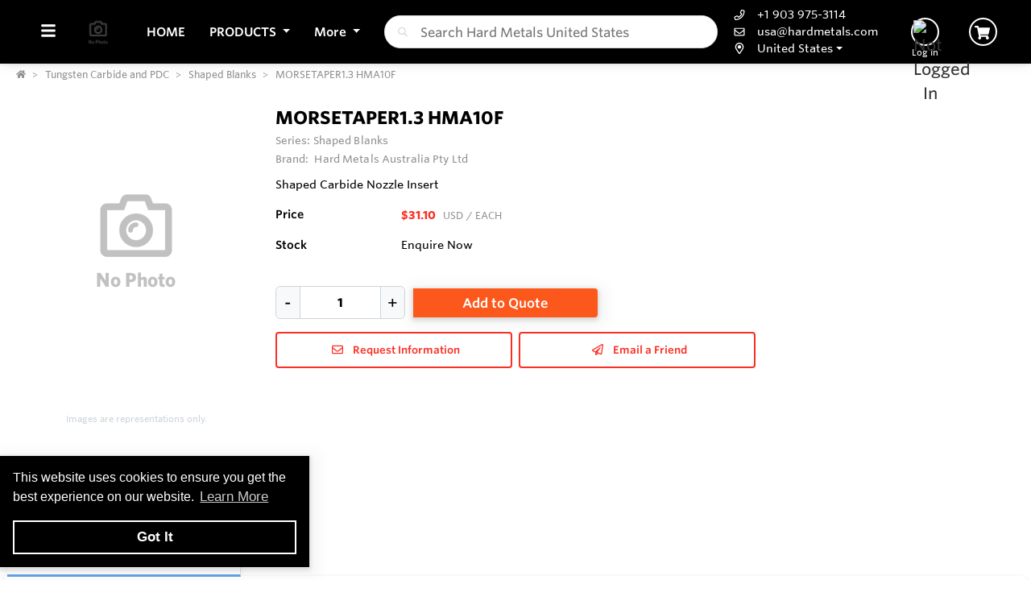

--- FILE ---
content_type: text/html; charset=utf-8
request_url: https://usa.hardmetals.com/Inventory/Details/qGpY1Z/MORSETAPER1-3-HMA10F?preview=False
body_size: 35414
content:
<!DOCTYPE html><html lang="en"><head><meta charset="utf-8"><meta name="viewport" content="width=device-width, height=device-height, initial-scale=1.0, user-scalable=0"><title>MORSETAPER1.3 HMA10F | Shaped Carbide Nozzle Insert | Hard Metals United States</title><meta name="description" content="MORSETAPER1.3 HMA10F | Hard Metals Australia Pty Ltd | Hard Metals United States"><meta http-equiv='x-dns-prefetch-control' content='on'><meta name="application-name" content="Hard Metals United States"><script type="application/ld+json">{"@context":"https://schema.org","@type":"LocalBusiness","@id":"https://usa.hardmetals.com/local-business/40576","name":"Hard Metals United States","currenciesAccepted":"USD","paymentAccepted":"Credit Card","logo":"https://cdn-images.yodify.com/sellerimages/Hard-Metals/Logo/[base64]/[base64].png","telephone":"+1 903 975-3114","email":"usa@hardmetals.com","address":{"@type":"PostalAddress","addressCountry":{"@type":"Country","name":"US"},"addressLocality":"Saltillo","addressRegion":"Texas","postalCode":"75478","streetAddress":"13507 Interstate Hwy 30 E"},"areaServed":"United States","legalName":"Hard Metals United States","url":"https://hardmetals.com/"}</script><script>window.dataLayer=window.dataLayer||[]</script><script defer>function gtag(){dataLayer.push(arguments)}gtag("js",new Date)</script><meta name="msapplication-TileColor" content="#FFFFFF"><meta name="msapplication-TileImage" content="/Image/GetSquare?size=TileImage"><meta name="msapplication-square70x70logo" content="/Image/GetSquare?size=SmallSquare)"><meta name="msapplication-square150x150logo" content="/Image/GetSquare?size=MediumSquare"><meta name="msapplication-wide310x150logo" content="/Image/GetSquare?size=Wide"><meta name="msapplication-square310x310logo" content="/Image/GetSquare?size=LargeSquare"><meta property="og:site_name" content="Hard Metals United States"><meta property="og:image" content="https://cdn-images.yodify.com//productimages/Hard-Metals-Australia/Shaped-Blanks/3LBL/7611470f-db87-40fe-b022-43f68728adcd/shaped-blanks-cat.jpg"><meta property="og:type" content="website"><meta property="og:url" content="https://usa.hardmetals.com/Inventory/Details/qGpY1Z/MORSETAPER1-3-HMA10F?preview=False"><meta property="og:title" content="MORSETAPER1.3 HMA10F | Shaped Carbide Nozzle Insert | Hard Metals United States"><link rel="canonical" href="https://usa.hardmetals.com/Inventory/qGpY1Z/MORSETAPER1-3-HMA10F"><link rel="preload" as="image" href="https://www.yodify.com/cdn-cgi/image/width=400,quality=100,fit=scale-down,format=auto/https://cdn-images.yodify.com//productimages/Hard-Metals-Australia/Shaped-Blanks/3LBL/7611470f-db87-40fe-b022-43f68728adcd/shaped-blanks-cat.jpg" fetchpriority="high"><link rel="preconnect" href="https://wwww.yodify.com"><link rel="preconnect" href="https://kit.fontawesome.com"><link rel="preconnect" href="https://www.google.com"><link rel="preconnect" href="https://www.gstatic.com" crossorigin><link href="/fonts/WhitneySSm-Bold-Adv_Web.woff2" rel="preload" as="font" crossorigin><link href="/fonts/WhitneySSm-Semibold-Adv_Web.woff2" rel="preload" as="font" crossorigin><link href="/fonts/WhitneySSm-Medium-Adv_Web.woff2" rel="preload" as="font" crossorigin><link rel="apple-touch-icon-precomposed" sizes="57x57" href="/Image/GetSquare?size=Favicon57x57"><link rel="apple-touch-icon-precomposed" sizes="114x114" href="/Image/GetSquare?size=Favicon114x114"><link rel="apple-touch-icon-precomposed" sizes="72x72" href="/Image/GetSquare?size=Favicon72x72"><link rel="apple-touch-icon-precomposed" sizes="144x144" href="/Image/GetSquare?size=Favicon144x144"><link rel="apple-touch-icon-precomposed" sizes="60x60" href="/Image/GetSquare?size=Favicon60x60"><link rel="apple-touch-icon-precomposed" sizes="120x120" href="/Image/GetSquare?size=Favicon120x120"><link rel="apple-touch-icon-precomposed" sizes="76x76" href="/Image/GetSquare?size=Favicon76x76"><link rel="apple-touch-icon-precomposed" sizes="152x152" href="/Image/GetSquare?size=Favicon152x152"><link rel="icon" type="image/png" href="/Image/GetSquare?size=Favicon196x196" sizes="196x196"><link rel="icon" type="image/png" href="/Image/GetSquare?size=Favicon96x96" sizes="96x96"><link rel="icon" type="image/png" href="/Image/GetSquare?size=Favicon32x32" sizes="32x32"><link rel="icon" type="image/png" href="/Image/GetSquare?size=Favicon16x16" sizes="16x16"><link rel="icon" type="image/png" href="/Image/GetSquare?size=Favicon128x128" sizes="128x128"><link rel="icon" href="/Image/GetSquare?size=Favicon16x16"><script>var currentCulture="en",currentSpecificCulture="en-US"</script><script>var globalLocale={Address:"Address",Configure:"Configure",Days:"days",LearnMoreMessage:"Learn More",CookieMessage:"This website uses cookies to ensure you get the best experience on our website.",GotItMessage:"Got It",CancelButtonText:`Cancel`,RemoveButtonText:"Remove",ErrorText:"Error",ViewAllText:`View All`,ValidFileExtensionText:"Please enter a file with a valid extension.",CaptchaCheckedText:"Captcha must be checked",SomethingsGoneWrongText:"An error occurred while processing the request. Please remove any markup, links, or script, and try again or contact support@Yodify.com",PageXOfYText:"Page {0} of {1}",Checkout:"Checkout",ShoppingCart:"Shopping Cart",Close:"Close",Please_enter_a_valid_email_address_:"Please enter a valid email address.",Email_Address_already_exists_:"Email Address already exists.",Maximum_number_of_emails_reached_:"Maximum number of emails reached.",Minimum_Quantity_of__0__required_:"Minimum Quantity of {0} required.",Your_quantity_was_automatically_updated_to__0__:"Your quantity was automatically updated to {0}.",File_size_cannot_be_larger_than__0_:"File size cannot be larger than {0}",Delete:"Delete",Remove:"Remove",Cancel:"Cancel",Remove_this_item_from_your_Quote_:"Remove this item from your Quote?",Confirm:"Confirm",An_error_was_encountered__Please_try_again_:"An error was encountered. Please try again.",Remove__0_:"Remove {0}",Are_you_sure_you_want_to_remove__0__:"Are you sure you want to remove {0}?",Delete_Document:"Delete Document",Are_you_sure_you_want_to_delete_this_document__This_cannot_be_undone_:"Are you sure you want to delete this document? This cannot be undone.",State___Province:"State / Province",Notify_the_seller_that_you_want_to_proceed_with_this_quote_:"Notify the seller that you want to proceed with this quote.",Accept_Quote_:"Accept Quote?",Unable_to_update_Add_On_quantity_:"Unable to update Add-On quantity.",Country:"Country",You_cannot_ship_to_a_PO_Box:"You cannot ship to a PO Box",One_or_more_of_your_items_have_been_updated__Please_double_check_your_total_and_try_again_:"One or more of your items have been updated. Please double check your total and try again.",Pickup:"Pickup",Free_Shipping:"Free Shipping",Tax_Number:"Tax Number",Comments:"Comments",Shipping_Instructions:"Shipping Instructions",Enter_Shipping_Address:"Enter Shipping Address",Applied_Coupons:"Applied Coupons",Out_of_Stock:`Enquire Now`,Non_Cancellable___Non_Refundable:"Non-Cancellable / Non-Refundable",This_item_is_no_longer_available_for_purchase__Please_remove_it_from_your_cart_:"This item is no longer available for purchase. Please remove it from your cart.",Add_Ons:"Add-Ons",Account_Pricing_in_Effect:"Account Pricing in Effect",Edit:"Edit",Add:"Add",There_was_a_Problem_Processing_Your_Order:"There was a Problem Processing Your Order",Your_Payment_Failed_:"Your Payment Failed.",Your_order_could_not_be_submitted_at_this_time__Please_try_again_or_select_a_different_payment_option_:"Your order could not be submitted at this time. Please try again or select a different payment option.",Order_cannot_be_placed:"Order cannot be placed",Your_order_cannot_be_placed_due_to_the_following_errors_:"Your order cannot be placed due to the following errors:",Processing___:"Processing...",It_looks_like_your_order_could_not_be_paid_at_this_time__Please_try_again_or_select_a_different_payment_option_:"It looks like your order could not be paid at this time. Please try again or select a different payment option.",We_just_sent_your_receipt_to_your_email_address__and_your_items_will_be_on_their_way_shortly_:"We just sent your receipt to your email address, and your items will be on their way shortly.",We_ll_send_your_receipt_and_ship_your_items_as_soon_as_your_payment_is_confirmed_:"We’ll send your receipt and ship your items as soon as your payment is confirmed.",Products:"Products",Brands:"Brands",Categories:"Categories",Items_Added:"Items Added",Could_Not_Add_Items:"Could Not Add Items",An_error_occurred_while_loading_the_refund_request_:"An error occurred while loading the refund request.",Error:"Error",Change_Email_Address_:"Change Email Address?",Are_You_Sure_:"Are You Sure?",Are_you_sure_you_want_to_remove_this_address_:"Are you sure you want to remove this Address?",Are_you_sure_you_want_to_make_this_your_primary_payment_method_:"Are you sure you want to make this your primary payment method?",Remove_:"Remove?",Remove_this_item_from_your_Shopping_Cart_:"Remove this item from your Shopping Cart?",Quantity:"Quantity",Select_a_Currency:"Select a Currency",Unable_to_set_Label_Edit_Mode:"Unable to set Label Edit Mode",An_unkown_error_occurred_while_submitting_the_form:"An unkown error occurred while submitting the form",_item__from__price_:"{0} from {1}",ViewDetails:"View Details",From_a_to_b:"From {0} to {1}",X_of_Y_characters:"{0}/{1} characters",Are_you_sure_you_want_to_change_your_email_address__Your_new_email_address_will_be_your_new_login_:"Are you sure you want to change your email address? Your new email address will be your new login.",_item__is_Out_of_Stock_and_cannot_be_Added_to_Cart:"{0} is Out of Stock and cannot be Added to Cart",_item__is_not_purchasable_and_cannot_be_Added_to_Cart:"{0} is not purchasable and cannot be Added to Cart",x_out_of_5_Stars:"{0} / 5 Stars",Items:"Items",Change_Address___type__:"Change Address ({0})",Are_you_sure_you_want_to_make_this_your_primary_Address___type___:"Are you sure you want to make this your primary Address ({0})?",View_More:"View More",View_Less:"View Less",View_Description:"View Description",Hide_Description:"Hide Description",Change:"Change",Revert:"Revert",Default:"Default",Revert_All_Changes:"Revert All Changes",Set_Page_Labels_To_Default:"Set Page Labels To Default",Exit_Edit_Mode:"Exit Edit Mode",Help:"Help",Save_Changes:"Save Changes",There_are_unsaved_changes__are_you_sure_you_want_to_exit_:"There are unsaved changes, are you sure you want to exit?",Labels_updated_successfully:"Labels updated successfully",Regional_Site_Available:"Regional Site Available",Select_a_Different_Location:"Select a Different Location",Stay_on_current_site_and_remember_my_selection:"Stay on current site and remember my selection",Based_on_your_location_we_recommend_the_following_site_for_localized_content__pricing__service_and_availability:"Based on your location we recommend the following site for localized content, pricing, service & availability",Go_to__0_:"Go to {0}",_0__to__1__of__2_:"{0} to {1} of {2}",No_results_found__Please_refine_your_search_:"No results found. Please refine your search.",Supported_Brands:"Supported Brands",Services:"Services",Territories:"Territories",Phone:"Phone",Alt_Phone:"Alt Phone",Fax:"Fax",Email:"Email",Contact_Us:"Contact Us",Request_a_Quote:"Request a Quote",Could_not_load_your_checkout__please_try_again_:"Could not load your checkout, please try again.",The_following_item_s__cannot_be_shipped_to__0_:"The following item(s) cannot be shipped to {0}",P_O__number:"P.O. #",Min_Quantity__0_:"Min Quantity {0}",Max_Quantity__0_:"Max Quantity {0}",In_Stock:"In Stock",Payment_failed:"Payment failed",Scan_this_QR_code_on_WeChat_to_pay__amount_:"Scan this QR code on WeChat to pay {0}",Request_a_Quote_for_lead_times_and_or_pricing_:"Request a Quote for lead times and/or pricing.",LeadTime:"Lead Time",SiteContent:"Site Content",AddOnFor:"Add-On For",Additional_items_will_be_removed:"Additional items will be removed",Back:"Back",TooFewItemsForCart:"Too few items for cart",TooManyItemsForCart:"Too many items for cart"},pluralLocale={Items:"{itemCount, plural, one {Item} other {Items}}",SelectionsAreOutOfStock:"{selectionCount, plural, one {Selection is} other {Selections are}} are Out of Stock",TheFolllwingSelectionsAreOutOfStock:"The following {selectionCount, plural, one {selection is} other {selections are}} are out of stock",qty_items_per_uom:"{qty, plural, one {# item} other {# items}} per {uom}",dayCount_days:"{dayCount, plural, one {# day} other {# days}}",weekCount_weeks:"{weekCount, plural, one {# week} other {# weeks}}",from_to_to_weeks:"{from} - {to} weeks",from_to_to_days:"{from} - {to} days",SomeAvailableWithLeadTime:"We have {inventoryCount, plural, one {# unit} other {# units}} to ship immediately. The remaining {remainingInventory, plural, one {# unit} other {# units}} have the following lead time: {leadTime}",MinQtyRequired:"Minimum Quantity of {qty} required",BackorderMessage:"{left, number, integer} of {total, number, integer} {total, plural, one {unit is} other {units are}} on backorder"}</script><script>const locales={AccountPricing:`Account Pricing in Effect`,requestInformation:`Request Information`,ConfigurationResetText:`Configuration has been reset`,NonRefundableText:`Non-Refundable`,TheFollowingAreNotAvailableText:`The following are not available with this selection`,ThisOptionIsNotAvailableText:`This option is not available with the following configurations`,RemoveText:`Remove`,MoreDetails:"more details",ViewDetails:"View Details",OutOfStock:`Enquire Now`,Available_On_Backorder:`Available on Backorder`,X_InStock:"{0} in stock",InStock:"In Stock",OutOfStock:"Out of Stock",ViewMore:"View More",ViewLess:"View Less",LeadTime:"Lead Time",LeadTimeDays:"{0} days",LeadTimeWeeks:"{0} weeks",LeadTimeDaysRange:"{0} - {1} days",LeadTimeWeeksRange:"{0} - {1} weeks"},localesHtml={addToCart:`Add to Cart`,addToQuote:`Add to Quote`,productResetConfiguration:`Reset Configuration`,productRequestInformation:`Request Information`,ShowMoreText:`show more`,ShowLessText:`show less`,SelectedConfigurationText:`Selected Configuration`,FavoriteText:`Favorite`,ItemNotInStockText:`Item is not in stock`,ThisItemIsNotInStockText:`This item is not in stock.`,OKIUnderstandText:`Ok, I understand`,DeleteReviewText:`Delete Review`,PartNumber:`Part Number / SKU`};window.locales=locales;window.localesHtml=localesHtml</script><script>const breakpoints={xs:0,sm:576,md:768,lg:992,xl:1200,xxl:1500,xxxl:1800,xxxxl:2200},basePath="/",errorUrl="/api/Email/Error",sceditorCss="/bundles/sceditor-theme.min.css",storeName="Hard Metals United States",privacyUrl="/Policy/Privacy-Policy",userId="";var siteSettings={DisableHeaderSearchPage:!1,HasGroup:!0,Groups:[{Name:"Australia",Link:"https://hardmetals.com",SiteId:"3LBLZ",IsDefault:!0,Locale:"en-AU",Locations:[{Code:"AU",Name:"Australia"}]},{Name:"Canada",Link:"https://www.hardmetals.ca",SiteId:"zaD3Z",IsDefault:!1,Locale:"en-CA",Locations:[{Code:"CA",Name:"Canada"}]},{Name:"United States",Link:"https://usa.hardmetals.com",SiteId:"OLWaZ",IsDefault:!1,Locale:"en-US",Locations:[{Code:"US",Name:"United States"}]}],SiteId:"OLWaZ",UserCountryCode:"US",IsKnownBot:!0};const siteKey="6LczNbAUAAAAAEMr-WdZTtET3J8vjma7TkarCHtb",mapsAPIKey="AIzaSyBUw1tUOOYVWtg9M6-5xfJMQ71xmlX9IO0",path={a:"Details",c:"Inventory"};document.addEventListener("load",n=>{n.target&&n.target.tagName==="IMG"&&n.target.classList.contains("logo")&&window.dispatchEvent(new Event("resize"))},!0)</script><link rel="preload" href="/bundles/global.min.css?v=29JDIPgt2k4j0WrvoVwvVZq6BYyVme5cu8-m4SrV13M" as="style"><link rel="preload" href="/bundles/layout.min.js?v=OjJISZsCJatn8j7yZO1dRouQYzz5gpkB9Fj3wVpnvaU" as="script"><link rel="alternate" hreflang="en-AU" href="https://hardmetals.com/Inventory/qGpY1Z/MORSETAPER1-3-HMA10F"><link rel="alternate" hreflang="en-US" href="https://usa.hardmetals.com/Inventory/qGpY1Z/MORSETAPER1-3-HMA10F"><script type="application/ld+json">{"@context":"https://schema.org","@type":"Product","@id":"https://usa.hardmetals.com/product/1202282","name":"Shaped Blanks","brand":{"@type":"Brand","name":"Hard Metals Australia Pty Ltd"},"model":"MORSETAPER1.3 HMA10F","sku":"MORSETAPER1.3 HMA10F","offers":[{"@type":"Offer","@id":"https://usa.hardmetals.com/inventory/1419310","name":"MORSETAPER1.3 HMA10F","price":31.10,"priceCurrency":"USD","availability":"https://schema.org/OutOfStock","itemOffered":{"@type":"ProductModel","@id":"https://usa.hardmetals.com/product-model/1419310"},"itemCondition":"https://schema.org/NewCondition","mpn":"MORSETAPER1.3 HMA10F","sku":"MORSETAPER1.3 HMA10F","image":[]}],"hasVariant":[{"@type":"ProductModel","@id":"https://usa.hardmetals.com/product-model/1419310","name":"MORSETAPER1.3 HMA10F","model":"MORSETAPER1.3 HMA10F","sku":"MORSETAPER1.3 HMA10F","mpn":"MORSETAPER1.3 HMA10F","productID":"MORSETAPER1.3 HMA10F","additionalProperty":[{"@type":"PropertyValue","name":"Unit of Measure","value":"EACH"}],"itemCondition":"https://schema.org/NewCondition"}],"additionalProperty":[{"@type":"PropertyValue","name":"Number of SKUs","value":"82"}],"manufacturer":{"@type":"Organization","name":"Hard Metals Australia Pty Ltd"},"description":"Shaped carbide blanks, diamond shaped and FW carbide tips. Tungsten carbide and shaped carbide for drill blanks, gripper pads and carbide inserts.   \n Thumb nail carbide and conical pick insert carbide replacements.","image":["https://cdn-images.yodify.com//productimages/Hard-Metals-Australia/Shaped-Blanks/3LBL/7611470f-db87-40fe-b022-43f68728adcd/shaped-blanks-cat.jpg"],"url":"https://usa.hardmetals.com/Inventory/qGpY1Z/MORSETAPER1-3-HMA10F"}</script><link rel="stylesheet" href="/bundles/global.min.css?v=29JDIPgt2k4j0WrvoVwvVZq6BYyVme5cu8-m4SrV13M"><link href="/bundles/product.min.css?v=Ax3FsBKlo0YZgVRx9lQiBkniw9wMOUis9NtzttkgOK0" rel="stylesheet"><link href="/bundles/inventory.min.css?v=E_O7I8rgm4dLDfl7lmIkjoi9Iy0kQWoZMG_OVT-ipVQ" rel="stylesheet"><style>:root{--header:#000;--header-accent:#fff;--primary-color:#fb2f24;--success-color:#fb2f24;--confirmation-color:#fb2f24;--info-color:#64a4e8;--warning-color:#fd581c;--cancel-color:#ff4848;--footer:#171717;--footer-accent:#fff;--header-rgb:0,0,0;--header-accent-rgb:255,255,255;--primary-color-rgb:251,47,36;--success-color-rgb:27,164,12;--info-color-rgb:100,164,232;--warning-color-rgb:253,88,28;--cancel-color-rgb:255,72,72;--footer-rgb:23,23,23;--footer-accent-rgb:255,255,255;--button-border-width:2px;--button-border-radius:4px;--search-border-color:#ced4da;--search-font-size:16px;--search-height:41px;--search-border-radius:40px;--search-border-width:1px}</style><script>var colors={header:"#000000",headerAccent:"#FFFFFF",footer:"#171717",footerAccent:"#FFFFFF",primary:"#FB2F24",confirmation:"#FB2F24",info:"#64a4e8",warning:"#fd581c",cancel:"#ff4848"}</script><style>.badge{margin-right:5px;padding:5px 10px}.badge-large{padding:5px 20px;font-size:13px;font-weight:700}.badge-primary{background-color:var(--primary-color);border-color:var(--primary-color)}.badge-info{background-color:var(--info-color);border-color:var(--info-color)}.badge-success{background-color:var(--confirmation-color);border-color:var(--confirmation-color)}.badge-warning{background-color:var(--warning-color);border-color:var(--warning-color)}.badge-danger{background-color:var(--cancel-color);border-color:var(--cancel-color)}.badge-secondary{background-color:var(--header-accent-color)!important;border-color:var(--header-accent-color)}[class*=badge-outline-]{border:solid 1px #ced4da;background:#fff;color:#000!important;font-weight:600;letter-spacing:0}[class*=badge-outline-].badge-outline-primary{border-color:var(--primary-color);color:var(--primary-color)!important}[class*=badge-outline-].badge-outline-info{border-color:var(--info-color);color:var(--info-color)!important}[class*=badge-outline-].badge-outline-success{border-color:var(--confirmation-color);color:var(--confirmation-color)!important}[class*=badge-outline-].badge-outline-warning{border-color:var(--warning-color);color:var(--warning-color)!important}[class*=badge-outline-].badge-outline-danger{border-color:var(--cancel-color);color:var(--cancel-color)!important}[class*=badge-outline-].badge-outline-secondary{border-color:var(--header-accent-color)!important;color:var(--header-accent-color)!important}.dropdown-menu{border-radius:8px}.dropdown-menu .dropdown-header{display:flex;align-items:center;font-size:18px;padding:0 15px 0 20px;height:44px;background:var(--header);border-radius:7px 7px 0 0;-webkit-box-shadow:0 0 6px 0 rgba(50,50,50,.62);-moz-box-shadow:0 0 6px 0 rgba(50,50,50,.62);box-shadow:0 0 6px 0 rgba(50,50,50,.62)}.dropdown-menu .dropdown-header>span{letter-spacing:0;font-weight:600;color:var(--header-accent);height:27px}.dropdown-menu .dropdown-header .dropdown-header-right{margin-left:auto;font-size:13px;line-height:2.4}.dropdown-menu .dropdown-header .dropdown-header-right a{color:var(--header-accent);text-decoration:underline}.dropdown-menu.cart-menu{min-width:500px!important;background:#fff;padding-top:0}.dropdown-menu.cart-menu .dropdown-header{background:var(--header);color:var(--header-accent);display:flex}.dropdown-menu.cart-menu .dropdown-header a{color:var(--header-accent);font-size:14px;padding:0}.dropdown-menu.cart-menu .dropdown-header a:active,.dropdown-menu.cart-menu .dropdown-header a:hover,.dropdown-menu.cart-menu .dropdown-header a:focus{color:var(--header-accent);text-decoration:underline}.dropdown-menu.cart-menu .dropdown-header .dropdown-header-left{flex:1 1 auto}.dropdown-menu.cart-menu .dropdown-header .dropdown-header-right{justify-content:flex-end}.dropdown-menu.cart-menu .items{margin:4px 5px}.dropdown-menu.cart-menu .items a{overflow:hidden;display:block;color:#6e6e6e}.dropdown-menu.cart-menu .items a.depth-1{padding-left:10px}.dropdown-menu.cart-menu .items a.depth-2{padding-left:20px}.dropdown-menu.cart-menu .items a.depth-3{padding-left:30px}.dropdown-menu.cart-menu .items a.depth-4{padding-left:40px}.dropdown-menu.cart-menu .items a.depth-5{padding-left:50px}.dropdown-menu.cart-menu .items a.depth-6{padding-left:60px}.dropdown-menu.cart-menu .items a.depth-7{padding-left:70px}.dropdown-menu.cart-menu .items a.depth-8{padding-left:80px}.dropdown-menu.cart-menu .items a.depth-9{padding-left:90px}.dropdown-menu.cart-menu .items a.depth-10{padding-left:100px}.dropdown-menu.cart-menu .items a:hover,.dropdown-menu.cart-menu .items a:active{text-decoration:none}.dropdown-menu.cart-menu .items a:last-child{border-bottom:0}.dropdown-menu.cart-menu .items h1,.dropdown-menu.cart-menu .items h2,.dropdown-menu.cart-menu .items h3,.dropdown-menu.cart-menu .items h4,.dropdown-menu.cart-menu .items h5,.dropdown-menu.cart-menu .items h6{margin:0;line-height:1.1}.dropdown-menu.cart-menu .items h1+p,.dropdown-menu.cart-menu .items h2+p,.dropdown-menu.cart-menu .items h3+p,.dropdown-menu.cart-menu .items h4+p,.dropdown-menu.cart-menu .items h5+p,.dropdown-menu.cart-menu .items h6+p{margin:10px 0 0 0;font-size:90%;white-space:pre-wrap}.dropdown-menu.cart-menu .items .media{position:relative;display:grid;grid-column-gap:15px;grid-row-gap:10px;grid-column:3;grid-template-columns:50px 1fr 50px;grid-template-rows:auto;grid-auto-flow:dense;flex-wrap:nowrap;width:100%;align-items:center}.dropdown-menu.cart-menu .items .media .media-left{display:flex;justify-content:center;align-items:center;padding:0}.dropdown-menu.cart-menu .items .media .media-left img{box-shadow:none;max-width:50px;max-height:50px}.dropdown-menu.cart-menu .items .media .media-right{font-weight:600;padding:0 10px;white-space:nowrap}.dropdown-menu.cart-menu .items .media .media-body{white-space:normal;padding-top:3px}.dropdown-menu.cart-menu .items .media .media-body .product-name{color:#000;font-weight:600;font-size:15px;margin-bottom:5px}.dropdown-menu.cart-menu .items .media .media-body p{margin-top:0;font-size:12px}.dropdown-menu.cart-menu .items .media .media-body p.product-description{color:#6c757d}.dropdown-menu.cart-menu .items .media .media-body p.product-seller-name{color:#ced4da}.dropdown-menu.cart-menu .quote-separator{width:70%;height:1px;margin:.5rem auto 1rem auto}.dropdown-menu.cart-menu .quote-separator.quote-items-separator{width:60%;margin:.5rem auto;color:#6c757d}.dropdown-menu.cart-menu .quote-items>a{width:100%}.dropdown-menu.cart-menu .quote-items>a .media{padding:0 1rem}.dropdown-menu.cart-menu .quote-items>a .media .media-body p.quote-name{word-break:break-word;font-weight:600;margin-bottom:.5rem}.dropdown-menu.cart-menu .quote-items>a .media .media-right{flex:0 0 7rem;text-align:right}.dropdown-menu.cart-menu .menu-footer{display:flex;flex-wrap:wrap;border-top:solid 1px #ced4da;padding:0 15px}.dropdown-menu.cart-menu .menu-footer.quote-footer{border-top:0;margin-bottom:.5rem;margin-bottom:1rem}.dropdown-menu.cart-menu .menu-footer .checkout-btn .btn{font-size:16px;padding:.25rem 1.6rem;width:80%;display:block;color:#fff;font-weight:600}.dropdown-menu.cart-menu .menu-footer div{flex:0 0 100%;align-items:center;display:flex}.dropdown-menu.cart-menu .menu-footer div.text-center{justify-content:center}.dropdown-menu.cart-menu .menu-footer div a:not(.btn){display:block;color:var(--info-color);width:100%;text-decoration:none;font-weight:normal}@media(max-width:767.98px){.dropdown-menu.cart-menu .menu-footer div{flex:1 1 50%;margin-left:0!important;margin-right:0!important;padding:5px}.dropdown-menu.cart-menu .menu-footer div.checkout-btn{flex:1 1 100%;max-width:100%}.dropdown-menu.cart-menu .menu-footer div.checkout-btn .btn{font-size:16px}}@media(max-width:767.98px){.dropdown-menu.cart-menu .items{max-height:450px;overflow-y:auto}}.navbar-nav>.nav-item.dropdown.flip .dropdown-custom-submenu>a.nav-link::after{display:none}.navbar-nav>.nav-item.dropdown.flip .dropdown-custom-submenu>a.nav-link::before{display:inline-block;content:"";border-top:.3em solid;border-right:.3em solid transparent;border-bottom:0;border-left:.3em solid transparent;transform:rotate(90deg) translateX(-50%) translateZ(0);backface-visibility:hidden;text-rendering:optimizelegibility;will-change:transform;position:absolute;left:10px;top:50%}.navbar-nav>.nav-item.dropdown.flip .dropdown-custom-submenu .dropdown-menu{left:0;top:-16px;margin-left:unset;transform:translateX(-100%);backface-visibility:hidden;text-rendering:optimizelegibility;will-change:transform;min-width:max-content}.navbar-nav .nav-item>a.nav-link{white-space:nowrap}@media(max-width:991.98px){.navbar-nav .nav-item>a.nav-link{white-space:initial}}.dropdown-custom-submenu{position:relative}.dropdown-custom-submenu a::after{transform:rotate(-90deg) translateY(-50%);position:absolute;right:10px;top:50%}.dropdown-custom-submenu .dropdown-menu{top:-16px;left:100%;opacity:1;animation:none!important;transition:opacity .2s;min-width:max-content}.dropdown-custom-submenu .dropdown-menu.slow-fade{transition:opacity 800ms ease-out;opacity:0!important}header .form-search.navbar-search .input-group{border:solid var(--search-border-width,1px) var(--search-border-color,#ced4da)}.autocomplete{color:#212529;text-align:left;list-style:none;background-color:#fff;background-clip:padding-box;border:1px solid rgba(0,0,0,.15);border-radius:.5rem;box-shadow:0 .5rem 1rem rgba(0,0,0,.175);padding:5px 10px;margin-top:4px}.autocomplete .results{display:block;width:100%;clear:both;text-align:inherit;white-space:nowrap;background-color:transparent;border:0;color:#6c757d;padding:6px .5rem 6px .7rem}@media(max-width:991.98px){.autocomplete .results{display:flex;flex-direction:row;flex-wrap:wrap;white-space:normal}}.autocomplete .results a{white-space:normal;font-weight:normal;color:#495057;transition:none}.autocomplete .results small{display:inline-block;margin-left:10px;color:#909090;font-size:12.16px!important}@media(max-width:575.98px){.autocomplete .results small{width:100%;margin-left:0}}.autocomplete .results em{font-weight:700;font-style:normal}.autocomplete .results:hover,.autocomplete .results:active{background:#1778c5;border-radius:4px;color:#fff}.autocomplete .results:hover .results-item a,.autocomplete .results:hover .results-item small,.autocomplete .results:active .results-item a,.autocomplete .results:active .results-item small{color:#fff}.autocomplete .results-header{display:flex;position:relative;align-items:baseline;color:var(--primary-color)}.autocomplete .results-header:after{content:"";background:#ddd;position:absolute;bottom:3px;left:3px;right:3px;height:1px}.autocomplete .results-header h3{font-weight:600;margin:10px 15px!important;font-size:16px}.navbar-right .navbar-nav .dropdown .dropdown-menu:not(.location-dropdown-menu),.masthead-dropdown .dropdown .dropdown-menu:not(.location-dropdown-menu){min-width:500px;padding:0;z-index:2000;background:#fff}.navbar-right .navbar-nav .dropdown>.circle,.masthead-dropdown .dropdown>.circle{overflow:visible;outline:0}@media(min-width:768px){.navbar-right .navbar-nav .dropdown.account-dropdown .account-menu,.masthead-dropdown .dropdown.account-dropdown .account-menu{width:534px}}.navbar-right .navbar-nav .dropdown.account-dropdown .account-menu .items .icon,.masthead-dropdown .dropdown.account-dropdown .account-menu .items .icon{display:inline-block;width:20px;text-align:center;padding:0;margin-right:15px}@media(max-width:767.98px){.navbar-right .navbar-nav .dropdown.account-dropdown .dropdown-menu .items,.masthead-dropdown .dropdown.account-dropdown .dropdown-menu .items{max-height:540px;overflow-y:auto}}.navbar-right .navbar-nav .dropdown.account-dropdown .dropdown-menu .items ul,.masthead-dropdown .dropdown.account-dropdown .dropdown-menu .items ul{list-style:none;margin:0;padding:0;margin:4px 5px}.navbar-right .navbar-nav .dropdown.account-dropdown .dropdown-menu .items ul li,.masthead-dropdown .dropdown.account-dropdown .dropdown-menu .items ul li{padding:0 20px;display:flex;align-items:center}@media(max-width:575.98px){.navbar-right .navbar-nav .dropdown.account-dropdown .dropdown-menu .items ul li,.masthead-dropdown .dropdown.account-dropdown .dropdown-menu .items ul li{padding:0 10px}}.navbar-right .navbar-nav .dropdown.account-dropdown .dropdown-menu .items ul li>form,.masthead-dropdown .dropdown.account-dropdown .dropdown-menu .items ul li>form{width:100%}.navbar-right .navbar-nav .dropdown.account-dropdown .dropdown-menu .items ul li:hover,.masthead-dropdown .dropdown.account-dropdown .dropdown-menu .items ul li:hover{background:var(--primary-color);border-radius:14px;color:#fff}.navbar-right .navbar-nav .dropdown.account-dropdown .dropdown-menu .items ul li:hover i,.navbar-right .navbar-nav .dropdown.account-dropdown .dropdown-menu .items ul li:hover a,.navbar-right .navbar-nav .dropdown.account-dropdown .dropdown-menu .items ul li:hover span,.masthead-dropdown .dropdown.account-dropdown .dropdown-menu .items ul li:hover i,.masthead-dropdown .dropdown.account-dropdown .dropdown-menu .items ul li:hover a,.masthead-dropdown .dropdown.account-dropdown .dropdown-menu .items ul li:hover span{color:#fff}.navbar-right .navbar-nav .dropdown.account-dropdown .dropdown-menu .items ul li.divider:hover,.masthead-dropdown .dropdown.account-dropdown .dropdown-menu .items ul li.divider:hover{background:unset!important}.navbar-right .navbar-nav .dropdown.account-dropdown .dropdown-menu .items ul .fa,.navbar-right .navbar-nav .dropdown.account-dropdown .dropdown-menu .items ul .far,.navbar-right .navbar-nav .dropdown.account-dropdown .dropdown-menu .items ul .fas,.navbar-right .navbar-nav .dropdown.account-dropdown .dropdown-menu .items ul .fab,.masthead-dropdown .dropdown.account-dropdown .dropdown-menu .items ul .fa,.masthead-dropdown .dropdown.account-dropdown .dropdown-menu .items ul .far,.masthead-dropdown .dropdown.account-dropdown .dropdown-menu .items ul .fas,.masthead-dropdown .dropdown.account-dropdown .dropdown-menu .items ul .fab{display:inline-block;width:30px;text-align:center;padding-right:10px}.navbar-right .navbar-nav .dropdown.account-dropdown .dropdown-menu .items ul i,.masthead-dropdown .dropdown.account-dropdown .dropdown-menu .items ul i{color:#6e6e6e}.navbar-right .navbar-nav .dropdown.account-dropdown .dropdown-menu .items ul a,.navbar-right .navbar-nav .dropdown.account-dropdown .dropdown-menu .items ul span,.masthead-dropdown .dropdown.account-dropdown .dropdown-menu .items ul a,.masthead-dropdown .dropdown.account-dropdown .dropdown-menu .items ul span{display:block;padding:5px 15px 5px 0;clear:both;font-weight:normal;line-height:1.5625;white-space:normal;color:#6e6e6e;overflow:visible;transition:none;width:100%}.navbar-right .navbar-nav .dropdown.account-dropdown .dropdown-menu .items ul a.quick-links-row-right,.navbar-right .navbar-nav .dropdown.account-dropdown .dropdown-menu .items ul span.quick-links-row-right,.masthead-dropdown .dropdown.account-dropdown .dropdown-menu .items ul a.quick-links-row-right,.masthead-dropdown .dropdown.account-dropdown .dropdown-menu .items ul span.quick-links-row-right{font-size:.8rem;text-align:right;flex:0 0 100px}@media(max-width:575.98px){.navbar-right .navbar-nav .dropdown.account-dropdown .dropdown-menu .items ul a,.navbar-right .navbar-nav .dropdown.account-dropdown .dropdown-menu .items ul span,.masthead-dropdown .dropdown.account-dropdown .dropdown-menu .items ul a,.masthead-dropdown .dropdown.account-dropdown .dropdown-menu .items ul span{padding:5px 5px}}@media(max-width:767.98px){.navbar-right .navbar-nav .dropdown{position:static}.navbar-right .navbar-nav .dropdown .dropdown-menu{min-width:unset!important;left:5px;right:5px;transform:none!important;width:auto;box-shadow:0 2px 5px 0 rgba(0,0,0,.08),0 2px 10px 0 rgba(0,0,0,.06)}}header{position:relative;z-index:10;background:var(--header)}@media print{header{display:none}}header.white-header{box-shadow:0 1px 0 rgba(0,0,0,.1)}@media(min-width:1200px){header .navbar-expand-xl>.container,header .navbar-expand-xl>.container-fluid,header .navbar-expand-xl>.container-sm,header .navbar-expand-xl>.container-md,header .navbar-expand-xl>.container-lg,header .navbar-expand-xl>.container-xl{flex-wrap:wrap}}header .btn.menu-toggle{color:var(--header-accent);background-color:var(--header)!important}header .dropdown-custom-submenu>a.nav-link::after,header .dropdown-custom-submenu>a.nav-link::before{display:inline-block;margin-left:.255em;vertical-align:.255em;content:"";border-top:.3em solid;border-right:.3em solid transparent;border-bottom:0;border-left:.3em solid transparent}header .dropdown-custom-submenu>a.nav-link::before{display:none}header .nav-contact{padding:5px 0;color:var(--header-accent)}header .nav-contact .container{display:flex;justify-content:flex-end}header .nav-contact .container>*+*{margin-left:15px}header .nav-contact a{font-size:14px;font-weight:600;color:var(--header-accent);display:inline-block}header .nav-contact .dropdown-menu{min-width:250px}header .nav-contact .dropdown-menu,header .nav-contact .dropdown-custom-submenu{color:#000;background:#fff}header .nav-contact .dropdown-menu a,header .nav-contact .dropdown-menu .nav-link,header .nav-contact .dropdown-custom-submenu a,header .nav-contact .dropdown-custom-submenu .nav-link{color:#000;display:block}@media(max-width:767.98px){header .nav-contact .phone,header .nav-contact .email{display:none}}header .location-dropdown-menu.dropdown-menu{margin-top:0;padding:0;min-width:300px;width:300px;border:0}@media(max-width:575.98px){header .location-dropdown-menu.dropdown-menu{right:5%!important;left:5%!important;width:90%!important;position:fixed!important;transform:none!important;top:unset!important}}header .location-dropdown-menu.dropdown-menu .dropdown-header{padding-bottom:0}header .location-dropdown-menu.dropdown-menu .items{padding:15px;border:1px solid rgba(0,0,0,.15);border-top:0}header .location-dropdown-menu.dropdown-menu .location-container{margin-left:0;margin-right:0}header .location-dropdown-menu.dropdown-menu .location-container .phone,header .location-dropdown-menu.dropdown-menu .location-container .email{padding:0 0 .5rem 0;font-weight:600}header .location-dropdown-menu.dropdown-menu .location-container .location-item{margin-bottom:.75em}header .location-dropdown-menu.dropdown-menu .location-container .location-item .location-header{margin-bottom:.25em;font-weight:700}header .location-dropdown-menu.dropdown-menu .location-container .location-item a.location-link{font-weight:400;padding:0}header .location-dropdown-menu.dropdown-menu .location-container .location-item a.location-link.active,header .location-dropdown-menu.dropdown-menu .location-container .location-item a.location-link span:hover{font-weight:600;color:var(--primary)}header .location-dropdown-menu.dropdown-menu .location-container .location-item .location-link+.location-link{margin-top:8px}header .navbar{padding:10px 0 20px 0;background-color:var(--header)!important}header .navbar .nav-item{color:var(--header-accent)}header .navbar .nav-item .nav-link{color:var(--header-accent)}header .navbar .nav-item .container{align-items:center}header .navbar-brand picture img{max-width:250px;max-height:100px}@media(max-width:1499.98px){header .navbar-brand{margin-right:0}header .navbar-brand picture img{max-height:50px;max-width:250px}}@media(max-width:1199.98px){header .navbar-brand{margin-left:15px}}@media(min-width:576px) and (max-width:767.98px){header .navbar-brand picture img{height:auto;width:auto;max-height:60px;max-width:150px}}@media(max-width:575.98px){header .navbar-brand picture img{height:auto;width:auto;max-height:40px;max-width:115px}}header .navbar-right{display:flex;justify-content:flex-end;z-index:2}header .navbar-right .navbar-toggler{color:var(--header-accent);padding:.25rem}header .navbar-right .navbar-nav{flex-direction:row;flex-wrap:nowrap;align-items:center}@media(max-width:767.98px){header .navbar-right .navbar-nav{padding-right:5px}}header .navbar-right .navbar-nav .nav-item{margin-left:11px;margin-right:11px;display:flex;align-items:center;justify-content:center;min-width:35px}@media(max-width:767.98px){header .navbar-right .navbar-nav .nav-item{margin-left:7px;margin-right:7px}}header .navbar-right .navbar-nav .nav-item.nav-item-menu{margin-left:20px;margin-right:20px}@media(max-width:767.98px){header .navbar-right .navbar-nav .nav-item.nav-item-menu{margin-left:10px;margin-right:10px}}header .navbar-right .navbar-nav .nav-item .circle{margin-right:0}header .navbar-right .navbar-nav .nav-item.search-dropdown{align-items:center;margin-left:25px}@media(max-width:767.98px){header .navbar-right .navbar-nav .nav-item.search-dropdown{margin-left:15px}}header .navbar-right .navbar-nav .nav-item.search-dropdown a{font-size:20px}header .nav-menu{justify-content:flex-end}header .nav-menu>.navbar-nav>.nav-item>.nav-link,header .nav-menu>.navbar-nav>.nav-item>a{font-size:15px;margin-left:.75rem;margin-right:.75rem;font-weight:600;color:var(--header-accent)}header .nav-menu>.navbar-nav>.nav-item.dropdown .dropdown-menu{padding:15px 0;min-width:250px}header .nav-menu>.navbar-nav>.nav-item.dropdown .dropdown-menu.category-dropdown{padding:15px}header .nav-menu>.navbar-nav>.nav-item.dropdown .dropdown-menu,header .nav-menu>.navbar-nav>.nav-item.dropdown .dropdown-custom-submenu{color:#000}header .nav-menu>.navbar-nav>.nav-item.dropdown .dropdown-menu .nav-link,header .nav-menu>.navbar-nav>.nav-item.dropdown .dropdown-custom-submenu .nav-link{color:#000;font-size:14px;padding-left:35px;padding-right:35px}header .nav-menu>.navbar-nav>.nav-item.dropdown .dropdown-custom-submenu .nav-link{padding-left:35px;padding-right:35px}header .dropdown-menu.animated{animation-duration:.3s}header .search-menu{left:0;right:0}.circle{position:relative;height:35px;width:35px;color:var(--header-accent);display:flex;align-items:center;justify-content:center;-webkit-appearance:none;outline:0;background:transparent;border:0;padding:0}.circle .svg-inline--fa{font-size:19px;width:25px;height:25px}@media(min-width:768px) and (max-width:1499.98px){.circle{margin-right:10px}}.circle i,.circle .icon{position:absolute;z-index:2;font-size:20px;left:50%;top:50%;transform:translate(-50%,-50%)}.circle i{color:var(--header-accent)}.circle .icon{color:#333;width:30px;height:30px;max-width:100%;max-height:100%}.circle .account-name{position:absolute;bottom:0;left:50%;transform:translate(-50%,18px);font-size:11px;color:var(--header-accent);white-space:nowrap}@media(max-width:767.98px){.circle .account-name{display:none}}.circle .count{color:#fff;border-radius:50%;position:absolute;top:-12px;left:-5px;padding:4px;font-size:10px;min-width:22px;min-height:22px;text-align:center;display:flex;align-items:center;justify-content:center;z-index:2}@media(max-width:767.98px){.circle .count{top:-14px;left:-8px}}.circle .count.primary{background-color:var(--primary-color)}.circle .count.success{background-color:var(--confirmation-color)}.circle .count.blue{background-color:#1778c5}.circle .count.info{background-color:var(--info-color)}.circle .count.warning{background-color:var(--warning-color)}.circle .count.danger{background-color:var(--cancel-color)}@media(max-width:767.98px){.circle{height:25px;width:25px}.circle i{font-size:20px}.circle .svg-inline--fa,.circle .svg-inline--fa.fa-w-16{min-width:20px;width:20px;height:20px}}@media(max-width:320px){.circle{height:25px;width:25px}.circle .svg-inline--fa,.circle .svg-inline--fa.fa-w-16{min-width:20px;width:20px;height:20px}.circle i{font-size:16px}.circle .icon{width:20px;height:20px}}.circle.nav-link{display:flex!important}.circle.logged-in{transition:all .2s ease-in-out}.circle:hover{transition:all .2s ease-in-out}.sidebar-phone .d-flex,.sidebar-email .d-flex{flex-wrap:nowrap;white-space:nowrap}.sidebar-phone .text,.sidebar-email .text{max-width:250px;white-space:nowrap;overflow:hidden;text-overflow:ellipsis}.sidebar-phone .icon,.sidebar-email .icon{flex:0 0 20px;padding-right:10px}.loading-animation{color:var(--header)}header .dropdown-menu>li>a.nav-link>.regular{height:auto;display:block;font-weight:400}header .dropdown-menu>li>a.nav-link>.selected{height:0;overflow:hidden;display:block;font-weight:500}@media(min-width:992px){header .dropdown-menu>li>a.nav-link:has(+ul.show)>.regular{height:0;overflow:hidden}header .dropdown-menu>li>a.nav-link:hover>.regular{height:0;overflow:hidden}header .dropdown-menu>li>a.nav-link:has(+ul.show)>.selected{height:auto}header .dropdown-menu>li>a.nav-link:hover>.selected{height:auto}header .navbar-nav>li>a.nav-link>.selected{display:none!important}}@media(max-width:992px){header .nav-menu>ul.navbar-nav li>a.nav-link>.regular{height:auto;display:block;font-weight:400;overflow-wrap:anywhere}header .nav-menu>ul.navbar-nav li>a.nav-link:has(+ul.show)>.regular{color:var(--primary-color)}header .nav-menu>ul.navbar-nav li>a.nav-link:hover>.regular{color:var(--primary-color)}header .nav-menu>ul.navbar-nav li>a.nav-link>.selected{display:none}header header nav .nav-link{white-space:initial}}header nav .collapsing{-webkit-transition:none;transition:none;display:none}header{background:#fff;position:relative;z-index:1060;-webkit-box-shadow:0 1px 5px 0 rgba(0,0,0,.1),0 2px 16px 0 rgba(0,0,0,.07);-moz-box-shadow:0 1px 5px 0 rgba(0,0,0,.1),0 2px 16px 0 rgba(0,0,0,.07);box-shadow:0 1px 5px 0 rgba(0,0,0,.1),0 2px 16px 0 rgba(0,0,0,.07)}header .btn.menu-toggle{height:45px;width:45px;padding:.7rem 0;flex:0 0 45px;border-radius:3px;box-shadow:none;margin-right:15px;border:0}@media(max-width:767.98px){header .btn.menu-toggle{max-width:32px;margin-right:8px;margin-left:8px}}header .btn.menu-toggle .svg-inline--fa.fa-w-14{height:20px;width:20px}header .btn.menu-toggle:hover,header .btn.menu-toggle:active{box-shadow:0 2px 5px 2px rgba(0,0,0,.12),3px 3px 16px 10px rgba(0,0,0,.035)}header .navbar{padding:.5rem 1rem}@media(max-width:1199.98px){header .navbar{padding:.5rem}}@media(max-width:767.98px){header .navbar{padding:0}}@media(max-width:767.98px){header .navbar .container-fluid{justify-content:flex-start;padding-left:5px;padding-right:5px}header .navbar .container-fluid .form-search.navbar-search{order:12;width:100%!important}header .navbar .container-fluid .navbar-icons{flex:1 0 10%}}header .navbar-brand{flex:0 0 auto;display:inline-block;margin-right:5px;max-width:180px}@media(max-width:1199.98px){header .navbar-brand{margin-right:15px}}@media(max-width:767.98px){header .navbar-brand{margin-right:0;margin-left:5px}}@media(max-width:575.98px){header .navbar-brand{max-width:149px}}@media(max-width:350px){header .navbar-brand{max-width:115px}}header .navbar-brand>img{max-width:180px;height:50px;object-fit:contain;object-position:left}header .navbar-brand picture{display:flex;max-width:100%;height:50px;align-items:center}header .navbar-brand picture img{max-width:100%;height:50px;object-fit:contain;object-position:left}header .navbar-search{flex:0 1 auto}header .navbar-nav{align-items:center}@media(max-width:767.98px){header .container{height:120px;padding-top:5px;max-width:unset}}header .brand-logo{justify-content:center!important;display:flex;align-content:center;flex-direction:column}header .brand-logo .navbar-brand{width:125px;opacity:1;height:52px;text-indent:-1000000px;background-image:url("../../css/header/images/Masthead_Logo.png");background-size:125px 52px;background-repeat:no-repeat;background-position:center left}@media(min-width:768px) and (max-width:991.98px){header .brand-logo .navbar-brand{width:90px;height:37.44px;background-size:90px 37.44px}}@media(max-width:767.98px){header .brand-logo{align-content:center;justify-content:center}header .brand-logo .navbar-brand{width:90px;height:37px;background-size:90px 37px;margin:0 auto;margin-top:3px}}header .circle{border:solid 2px var(--header-accent);border-radius:50%;display:inline-block}@media(max-width:767.98px){header .circle{height:30px;width:30px}}header .circle.shopping-cart-circle{display:flex;justify-content:center;align-items:center}header .circle.shopping-cart-circle .fa-shopping-cart{width:35px}header .circle.logged-in{border-color:var(--header-accent);transition:all .2s ease-in-out;box-shadow:0 0 2px 0 var(--header-accent),0 0 2px 0 var(--header-accent) inset;-webkit-box-shadow:0 0 2px 0 var(--header-accent),0 0 2px 0 var(--header-accent) inset;-moz-box-shadow:0 0 2px 0 var(--header-accent),0 0 2px 0 var(--header-accent) inset}header .circle:hover{border-color:var(--header-accent);color:var(--header-accent);transition:all .1s ease-in-out;box-shadow:0 0 5px 0 var(--header-accent),0 0 0 0 var(--header-accent) inset;-webkit-box-shadow:0 0 5px 0 var(--header-accent),0 0 0 0 var(--header-accent) inset;-moz-box-shadow:0 0 5px 0 var(--header-accent),0 0 0 0 var(--header-accent) inset}header .circle.masthead-circle .svg-inline--fa{margin:2px 3px 0 0}header .navbar-search{display:flex;padding:10px 0;width:100%;margin-left:0;margin-right:0}@media(min-width:1500px){header .navbar-search{padding-right:15px}}@media(max-width:767.98px){header .navbar-search{padding:0 0 5px 0}}header .navbar-search .input-group{border:1px solid #dee2e6}@media(min-width:992px){header .navbar-search .input-group{margin-left:15px;min-width:300px}}header .navbar-search .input-group .search-icon{padding:5px 0;font-size:24px;height:24px}header .navbar-search .input-group.searching .search-icon:before{-webkit-animation:fa-spin 2s infinite linear;-moz-animation:fa-spin 2s infinite linear;-o-animation:fa-spin 2s infinite linear;animation:fa-spin 2s infinite linear;content:"";display:inline-block;font:normal normal normal 14px/1 "FontAwesome";font-weight:900;text-rendering:auto;-webkit-font-smoothing:antialiased;font-size:24px;top:50%;transform:translateY(-50%)}.masthead-dropdown>ul{list-style:none;margin:0;display:flex;flex-direction:row;align-items:flex-start}.masthead-dropdown>ul>li{flex:0 1 auto;padding-left:15px;align-items:center;text-align:right}@media(max-width:991.98px){.masthead-dropdown>ul>li:first-of-type{margin-left:auto}}@media(max-width:767.98px){.masthead-dropdown>ul>li{padding-left:0}}.backdrop{display:none}@media(max-width:767.98px){body.menu-active{overflow:hidden;height:100%}body.menu-active .backdrop{display:block;position:fixed;left:0;top:0;bottom:0;right:0;z-index:2;opacity:.7;background:rgba(100,100,100,.7);transition:opacity .15s linear}}@media(prefers-reduced-motion:reduce){.dropdown-menu.show.fadeIn{display:block}.dropdown-menu.show.fadeOut{display:none}}.nav-menu{list-style:none;padding:0;margin:0 15px 0 0;display:flex;flex-wrap:nowrap}.nav-menu .navbar-nav{margin-left:15px}.nav-menu .navbar-nav>li{display:inline-block;text-align:center;white-space:nowrap;padding:0}.nav-menu .navbar-nav>li>a{font-weight:600;font-size:14px;color:var(--header-accent);padding:15px!important;margin:0!important}.nav-menu .navbar-nav .navbar-categories{height:0;width:0;visibility:hidden;opacity:0;position:absolute}header .nav-contact{list-style:none;padding:0;margin:0 15px;display:flex;flex-direction:column;font-size:13px;color:var(--header-accent);height:100%;font-weight:normal}header .nav-contact a{display:flex;flex-wrap:nowrap;color:var(--header-accent);white-space:nowrap;font-weight:normal}header .nav-contact a:hover,header .nav-contact a:active,header .nav-contact a:focus{color:var(--header-accent)}header .nav-contact a:after{margin-top:auto;margin-bottom:auto}header .nav-contact .text{display:inline-block;max-width:200px;white-space:nowrap;overflow:hidden;text-overflow:ellipsis}header .nav-contact .icon{flex:0 0 20px;padding-right:10px}.location-dropdown-menu{padding:0}@media(max-width:767.98px){.location-dropdown-menu{left:unset!important}}.location-dropdown-menu .items{overflow-y:auto;max-height:700px;padding:1rem}@media(max-width:991.98px){.location-dropdown-menu .items{max-height:550px}}@media(max-width:767.98px){.location-dropdown-menu .items{max-height:410px}}.location-dropdown-menu .location-container .location-item{overflow:hidden}.location-dropdown-menu .location-container .location-item .location-link{padding:4px 0;display:block;text-overflow:ellipsis;white-space:nowrap;overflow:hidden}.dropdown-menu.seller-dropdown.show{display:flex;flex-direction:column}.dropdown-menu.seller-dropdown .dropdown-item{font-weight:600;color:#000}.dropdown-menu.seller-dropdown .dropdown-item:hover,.dropdown-menu.seller-dropdown .dropdown-item:focus,.dropdown-menu.seller-dropdown .dropdown-item:active{background:#fff;box-shadow:0 2px 5px 2px rgba(0,0,0,.12),3px 3px 16px 10px rgba(0,0,0,.035);border-left:solid 3px var(--info-color);color:#000}.dropdown-menu.category-dropdown{position:absolute;left:0;will-change:transform;min-width:350px!important;min-height:150px}.dropdown-menu.category-dropdown.has-children{min-height:300px}.dropdown-menu.category-dropdown.show{display:flex;position:absolute;flex-wrap:nowrap;width:auto}@media(min-width:768px) and (max-width:991.98px){.dropdown-menu.category-dropdown{transform:translate(-225px,60px)!important}.dropdown-menu.category-dropdown.dropdown-border-top:before{left:295px!important}}.dropdown-menu.category-dropdown.wide{min-width:800px!important}@media(min-width:768px) and (max-width:991.98px){.dropdown-menu.category-dropdown.wide{min-width:700px!important}}.dropdown-menu.category-dropdown.wide .child-category-list{padding:0 10px;width:auto}.dropdown-menu.category-dropdown>.parent-category-list{flex:0 0 400px;padding-right:20px}@media(min-width:768px) and (max-width:991.98px){.dropdown-menu.category-dropdown>.parent-category-list{flex:0 0 350px}}.dropdown-menu.category-dropdown>.parent-category-list>a{padding:10px 15px;font-weight:700;display:block;color:#000;position:relative}.dropdown-menu.category-dropdown>.parent-category-list>a:hover,.dropdown-menu.category-dropdown>.parent-category-list>a:focus,.dropdown-menu.category-dropdown>.parent-category-list>a:active{box-shadow:0 2px 5px 2px rgba(0,0,0,.12),3px 3px 16px 10px rgba(0,0,0,.035);border-left:solid 3px var(--info-color)}.dropdown-menu.category-dropdown>.parent-category-list>a .icon{display:inline-block;width:25px;text-align:center;padding:0 5px 0 0}.dropdown-menu.category-dropdown>.parent-category-list hr{width:80%;margin-left:auto;margin-right:auto}.dropdown-menu.category-dropdown>.parent-category-list ul.categories{list-style:none;margin:0;padding:0}.dropdown-menu.category-dropdown>.parent-category-list ul.categories>li a{color:#000;padding:8px 15px;margin:2px 0;font-weight:600;font-size:14px;display:block;position:relative}.dropdown-menu.category-dropdown>.parent-category-list ul.categories>li a .icon{display:inline-block;width:25px;text-align:center;padding:0 5px 0 0}.dropdown-menu.category-dropdown>.parent-category-list ul.categories>li a:hover,.dropdown-menu.category-dropdown>.parent-category-list ul.categories>li a:focus,.dropdown-menu.category-dropdown>.parent-category-list ul.categories>li a:active{box-shadow:0 2px 5px 2px rgba(0,0,0,.12),3px 3px 16px 10px rgba(0,0,0,.035);border-left:solid 3px var(--info-color)}.dropdown-menu.category-dropdown>.parent-category-list ul.categories>li a .fa-angle-right{position:absolute;right:10px;top:50%;transform:translateY(-50%);color:#adb5bd}.dropdown-menu.category-dropdown>.parent-category-list ul.categories>li a .fa-angle-left{display:none}.dropdown-menu.category-dropdown>.parent-category-list ul.categories a.is-active{box-shadow:0 2px 5px 2px rgba(0,0,0,.12),3px 3px 16px 10px rgba(0,0,0,.035);border-left:solid 3px var(--info-color)}.dropdown-menu.category-dropdown>.parent-category-list .sub-menu{display:none!important}.dropdown-menu.category-dropdown>.child-category-list{flex:1 1 auto;position:relative;overflow:hidden;width:0}.dropdown-menu.category-dropdown>.child-category-list>.category-menu{opacity:0;height:0;touch-action:none;z-index:0;position:relative;overflow:hidden}.dropdown-menu.category-dropdown>.child-category-list>.category-menu.is-active{opacity:1;height:auto;touch-action:auto;z-index:1}.dropdown-menu.category-dropdown>.child-category-list>.category-menu .category-title{color:#000;font-size:18px!important;font-weight:700!important;padding:10px 15px 5px 15px;margin-bottom:0;display:block;white-space:normal;line-height:1}.dropdown-menu.category-dropdown>.child-category-list>.category-menu .category-title .text{display:inline-block;margin-right:15px}.dropdown-menu.category-dropdown>.child-category-list>.category-menu .category-title small{color:var(--info-color);display:inline-block;font-weight:600;font-size:12px}.dropdown-menu.category-dropdown>.child-category-list>.category-menu>.sub-menu-container>.sub-menu-content{column-count:2;column-gap:1rem}.dropdown-menu.category-dropdown>.child-category-list>.category-menu>.sub-menu.category-menu .sub-menu-container{padding:10px 0}.dropdown-menu.category-dropdown>.child-category-list>.category-menu>.sub-menu.category-menu .sub-menu-container>.sub-menu-content>a{color:var(--info-color);padding:7px 15px;font-size:14px;display:block;white-space:nowrap}.dropdown-menu.category-dropdown>.child-category-list>.category-menu>.sub-menu.category-menu .sub-menu-container>.sub-menu-content>a:hover,.dropdown-menu.category-dropdown>.child-category-list>.category-menu>.sub-menu.category-menu .sub-menu-container>.sub-menu-content>a:focus,.dropdown-menu.category-dropdown>.child-category-list>.category-menu>.sub-menu.category-menu .sub-menu-container>.sub-menu-content>a:active{text-decoration:underline}.dropdown-menu.category-dropdown>.child-category-list>.category-menu>.sub-menu.category-menu .sub-menu-container>.sub-menu-content ul{list-style:none;padding:0;margin:0 0 0 15px}.dropdown-menu.category-dropdown>.child-category-list>.category-menu>.sub-menu.category-menu .sub-menu-container>.sub-menu-content ul a{color:#000;padding:5px 15px;font-size:12px;display:block;white-space:nowrap}.dropdown-menu.category-dropdown>.child-category-list>.category-menu>.sub-menu.category-menu .sub-menu-container>.sub-menu-content ul a:hover,.dropdown-menu.category-dropdown>.child-category-list>.category-menu>.sub-menu.category-menu .sub-menu-container>.sub-menu-content ul a:focus,.dropdown-menu.category-dropdown>.child-category-list>.category-menu>.sub-menu.category-menu .sub-menu-container>.sub-menu-content ul a:active{text-decoration:underline}.dropdown-menu.category-dropdown>.child-category-list>.category-menu>.sub-menu.category-menu .sub-menu-container>.sub-menu-content>.category-menu .sub-menu-container .sub-menu-content>.category-section>a{color:#000;padding:5px 15px;font-size:14px;display:block}.dropdown-menu.category-dropdown>.child-category-list>.category-menu>.sub-menu.category-menu .sub-menu-container>.sub-menu-content>.category-menu .sub-menu-container .sub-menu-content>.category-section>a:hover,.dropdown-menu.category-dropdown>.child-category-list>.category-menu>.sub-menu.category-menu .sub-menu-container>.sub-menu-content>.category-menu .sub-menu-container .sub-menu-content>.category-section>a:focus,.dropdown-menu.category-dropdown>.child-category-list>.category-menu>.sub-menu.category-menu .sub-menu-container>.sub-menu-content>.category-menu .sub-menu-container .sub-menu-content>.category-section>a:active{color:#212529}.flip .dropdown-menu.category-dropdown>.parent-category-list{padding-right:0;order:2}.flip .dropdown-menu.category-dropdown>.parent-category-list>a:hover,.flip .dropdown-menu.category-dropdown>.parent-category-list>a:focus,.flip .dropdown-menu.category-dropdown>.parent-category-list>a:active{border-right:solid 3px var(--info-color);border-left:0}.flip .dropdown-menu.category-dropdown>.parent-category-list ul.categories>li a{padding:8px 30px}.flip .dropdown-menu.category-dropdown>.parent-category-list ul.categories>li a:hover,.flip .dropdown-menu.category-dropdown>.parent-category-list ul.categories>li a:focus,.flip .dropdown-menu.category-dropdown>.parent-category-list ul.categories>li a:active{border-right:solid 3px var(--info-color);border-left:0}.flip .dropdown-menu.category-dropdown>.parent-category-list ul.categories>li a .fa-angle-left{position:absolute;left:10px;top:50%;transform:translateY(-50%);color:#adb5bd;display:inline}.flip .dropdown-menu.category-dropdown>.parent-category-list ul.categories>li a .fa-angle-right{display:none}.flip .dropdown-menu.category-dropdown>.parent-category-list ul.categories a.is-active{border-right:solid 3px var(--info-color);border-left:0}.navbar-nav>.nav-item:not(.more) .dropdown-border-top{border-top:solid 1px var(--header-accent);position:relative}.navbar-nav>.nav-item:not(.more) .dropdown-border-top:before{position:absolute;left:70px;top:-7px;transform:translatex(-50%);content:"";width:0;height:0;border-left:6px solid transparent;border-right:6px solid transparent;border-bottom:8px solid var(--header-accent);border-radius:3px}.navbar-nav>.nav-item:not(.more) .dropdown-border-top.seller-dropdown:before{left:50px}.navbar-nav>.nav-item.more .dropdown-border-top::before{display:none}.navbar-nav>.nav-item.more .dropdown-border-top.category-dropdown{left:100%;top:-25px}.side-nav{background:#fff;z-index:1062;padding-bottom:.25rem}@media(max-width:575.98px){.side-nav:not(.user-portal-side-nav){max-width:100%}}.side-nav ul{max-height:100%}.side-nav ul .ps__rail-y{transition:none}@media(max-width:1199.98px){.side-nav ul .ps__rail-y{opacity:.6}}.side-nav ul .ps__rail-y .ps__thumb-y{transition:none}.side-nav .close-nav{position:absolute;right:5px;top:5px;color:var(--header-accent);z-index:1;padding:5px;opacity:.7;box-shadow:none;font-size:1rem}.side-nav .close-nav .fa-times{height:20px;width:20px}.side-nav .logo-wrapper{background:var(--header);height:auto;position:relative}.side-nav .logo-wrapper img{display:block;max-width:100%;padding:10px 40px 10px 10px;max-height:150px}.side-nav a{height:auto;line-height:1.4;padding-left:0;padding-right:0;width:100%;font-size:1.1rem}.side-nav a.nav-item{font-size:1rem}.side-nav a:hover{color:var(--primary-color)!important}.side-nav .logo-wrapper a{height:auto;min-height:125px;line-height:1.4;padding-left:0;padding-right:0;width:100%;display:flex;align-items:center;justify-content:center}.side-nav .section-subtitle:not(.no-border):after{content:"";display:block;width:100%;margin:10px auto 0 auto;border-bottom:solid 1px #e9ecef}.side-nav li.highlight,.side-nav a.highlight{background:#f8f9fa}.side-nav .navbar-categories{margin:0 15px 0 25px;padding:5px 0 0}.side-nav .navbar-categories::after{content:"";display:block;width:100%;margin:10px auto 0 auto;border-bottom:solid 1px #e9ecef}.side-nav .navbar-categories .nav-item{display:flex;color:#000;font-weight:600;align-items:center;padding:6px 0;font-size:.8rem}.side-nav .navbar-categories .nav-item>span:first-child{flex:1 1 auto}.side-nav .navbar-categories .nav-item>i,.side-nav .navbar-categories .nav-item .fa-chevron-down,.side-nav .navbar-categories .nav-item .fa-chevron-up{flex:0 0 25px;justify-self:flex-end;text-align:right;color:#212529;padding-left:15px;font-weight:600}.side-nav .navbar-categories .nav-item.collapsed i,.side-nav .navbar-categories .nav-item.collapsed .fa-chevron-down,.side-nav .navbar-categories .nav-item.collapsed .fa-chevron-up{transform:rotate(180deg);padding-left:0;padding-right:15px}.side-nav .navbar-categories>li{margin-bottom:5px}.side-nav .navbar-categories ul{list-style:none;margin:5px 0 0 15px;padding:0}.side-nav .navbar-categories ul>li .nav-item{color:#000;font-size:.8rem}@media(max-width:991.98px){.side-nav .navbar-categories ul>li .nav-item{font-size:.8rem}}.side-nav .navbar-categories ul>li .nav-item.view-all{font-weight:600}.side-nav .navbar-categories ul>li>ul{list-style:none;margin:0 0 0 10px;padding:0}.side-nav .navbar-categories ul>li>ul>li .nav-item{color:#000;font-weight:400}</style><style>footer{background:var(--footer);color:var(--footer-accent)}footer .navigation.container{padding-top:50px;padding-bottom:50px}@media(max-width:767.98px){footer .navigation.container{padding:50px 25px 25px}}footer .navigation.container img.logo{max-width:250px;max-height:75px}@media(max-width:1199.98px){footer .navigation.container img.logo{max-width:100%}}@media(min-width:1200px) and (max-width:1499.98px){footer .navigation.container{padding-left:50px;padding-right:50px}}footer a{color:var(--footer-accent)}footer a:active,footer a:hover,footer a:focus{color:var(--footer-accent)}footer .footer-title{font-weight:600;font-size:.95rem}footer .footer-item{font-size:.8rem}footer .font-lg{font-size:1.1rem}footer .tag-line{margin-top:10px;font-size:.8rem}footer .policies{background:rgba(255,255,255,.05);padding:15px 0}@media(max-width:767.98px){footer .policies{text-align:center}}footer .policies a{padding:15px;font-size:11px;white-space:nowrap}footer .copyright{padding:15px 25px;opacity:.5}footer .social-medias li{padding:0 10px}footer .social-medias .svg-inline--fa{width:25px;font-size:2em}footer .footer-message{text-align:center;padding:15px 5px 15px 5px;background:rgba(255,255,255,.05);font-weight:600}</style><script>function snp(n){if(n)try{if(n.src&&n.src.indexOf("cdn.yodify.com")>=0){n.src=n.src.replace("cdn.yodify.com","images.yodify.com");return}if(n.src&&n.src.indexOf("cdn-images.yodify.com")>=0){n.src=n.src.replace("cdn-images.yodify.com","images.yodify.com");return}n.src=noPhoto;n.onerror=null}catch(t){}}var currentSKU={},noPhoto;const supportsContainerQueries="container"in document.documentElement.style;!supportsContainerQueries&&window.ResizeObserver&&import("https://cdn.jsdelivr.net/npm/container-query-polyfill@1/dist/container-query-polyfill.modern.js");window.requestIdleCallback&&typeof requestIdleCallback=="function"||(window.requestIdleCallback=function(n,t){var t=t||{},i=1,u=t.timeout||i,r=performance.now();return setTimeout(function(){n({get didTimeout(){return t.timeout?!1:performance.now()-r-i>u},timeRemaining:function(){return Math.max(0,i+(performance.now()-r))}})},i)});window.cancelIdleCallback&&typeof cancelIdleCallback=="function"||(window.cancelIdleCallback=function(n){clearTimeout(n)});noPhoto="/Images/no-photo.png";const LoadingMessage="loading",FaxText="Fax",EmailText="Email"</script><style>header{position:sticky;top:0}</style><link href="https://kit.fontawesome.com/f814198414.css" rel="preload" as="style" onload="this.onload=null;this.rel=&#34;stylesheet&#34;" crossorigin="anonymous"><noscript><link rel="stylesheet" href="https://kit.fontawesome.com/f814198414.css"></noscript><body data-timezone="/api/Settings/SetTimeZone"><div id="slide-out" class="side-nav"><ul class="scrollbar"><li><div class="logo-wrapper waves-light"><a href="/"> <picture> <img class="logo" src="https://yodify.com/cdn-cgi/image/width=auto,quality=100,format=auto/https://cdn-images.yodify.com//sellerimages/OLWa/Satellitelogo/logo-hard-metals-australia-white-png/logo-hard-metals-australia-white.png" alt="Hard Metals United States" onerror="snp(this)"> </picture> </a> <button type="button" title="Close" class="btn btn-transparent close-nav"> <i class="far fa-times"></i> </button></div><li class="highlight"><a href="/" class="section-subtitle px-3 pt-3"> HOME </a><li><a href="/Category" class="section-subtitle no-border px-3 py-3"> PRODUCTS </a><ul class="navbar-categories pt-0"><li><a href="#" data-toggle="collapse" data-target="#SideNav3LAbZ" class="nav-item nav-item-collapse collapsed"> <span>Drilling Tools</span> <i class="far fa-chevron-up"></i> </a><ul id="SideNav3LAbZ" class="collapse"><li><a href="/Category/DX1Z/Drilling-Tools" class="nav-item view-all"> <span>Drilling Tools</span> </a><li><a href="/wombatopeners" class="nav-item"> <span class="nav-item-text font-semi-bold">Wombat Hole Openers</span> </a><li><a href="/Product/s/LeYPXZ/PDC-Helibit" class="nav-item"> <span class="nav-item-text font-semi-bold">PDC Drill Bits</span> </a><li><a href="/Category/zJpZ/Geotechnical-Pilots" class="nav-item"> <span class="nav-item-text font-semi-bold">Geotechnical Pilots</span> </a><li><a href="/Category/OXnZ/Under-Road-Rods" class="nav-item"> <span class="nav-item-text font-semi-bold">Under Road Rods</span> </a></ul><li><a href="#" data-toggle="collapse" data-target="#SideNavJGvnZ" class="nav-item nav-item-collapse collapsed"> <span>Agricultural Tools</span> <i class="far fa-chevron-up"></i> </a><ul id="SideNavJGvnZ" class="collapse"><li><a href="/Category/KAjZ/Agricultural-Tools" class="nav-item view-all"> <span>Agricultural Tools</span> </a><li><a href="/Category/q3dZ/Wearmaster-Tillage-Tools" class="nav-item"> <span class="nav-item-text font-semi-bold">Wearmaster Tillage Tools</span> </a><ul id="CategoriesJGvnZ" class="collapse show"><li><a href="/Product/s/2x13OZ/Wearmaster-Tillage-Tools-for-Keech" class="nav-item"><span>For Keech</span></a><li><a href="/Product/s/q3PDYZ/Wearmaster-Points-for-Janke" class="nav-item"><span>For Janke</span></a><li><a href="/Product/s/Yj2BqZ/Wearmaster-Knife-Points" class="nav-item"><span>Knife Points</span></a><li><a href="/Product/s/LeYJXZ/Replacements-for-Conservapak" class="nav-item"><span>Conservapak</span></a><li><a href="/Product/s/mDLJAZ/Wearmaster-Replacement-Tynes" class="nav-item"><span>Replacement Tynes</span></a><li><a href="/Product/s/BnYxMZ/Wearmaster-Deep-Ripping" class="nav-item"><span>Deep Ripping</span></a><li><a href="/Product/s/AeYrxZ/Wearmaster-Bolt-ons" class="nav-item"><span>Bolt-Ons</span></a><li><a href="/Product/s/oYj3gZ/Row-Crop-Furrowing-Points" class="nav-item"><span>Furrowers</span></a><li><a href="/Product/s/PwnXPZ/Wearmaster-Adapters" class="nav-item"><span>Flexifit Adapters</span></a><li><a href="/Product/s/yn1wqZ/Wearmaster-FlexiFit-Points" class="nav-item"><span>Flexifit Points</span></a><li><a href="/Product/s/EwYLDZ/Wearmaster-FlexiFit-Sweeps" class="nav-item"><span>Flexifit Sweeps</span></a><li><a href="/Product/s/aVLRQZ/Knife-Blades-Weld-On" class="nav-item"><span>Weld-on Knife Blades</span></a><li><a href="/Category/rPrZ/Weld-On-Blocks" class="nav-item"><span>Weld-on Blocks</span></a><li><a href="/Product/s/KOYzgZ/Universal-Scarifiers" class="nav-item"><span>Scarifiers</span></a></ul><li><a href="/Category/LVAZ/Accessories" class="nav-item"> <span class="nav-item-text font-semi-bold">Accessories</span> </a><ul id="CategoriesJGvnZ" class="collapse show"><li><a href="/Product/s/Vjb2DZ/Wearmaster-Fasteners" class="nav-item"><span>Fasteners</span></a></ul></ul><li><a href="#" data-toggle="collapse" data-target="#SideNavXnrbZ" class="nav-item nav-item-collapse collapsed"> <span>Tungsten Carbide &amp; PDC</span> <i class="far fa-chevron-up"></i> </a><ul id="SideNavXnrbZ" class="collapse"><li><a href="/Category/qVYZ/Tungsten-Carbide-and-PDC" class="nav-item view-all"> <span>Tungsten Carbide &amp; PDC</span> </a><li><a href="/Product/s/oYjRgZ/Rectangular-Blanks" class="nav-item"> <span class="nav-item-text font-semi-bold">Rectangular Carbide Blanks</span> </a><li><a href="/Product/s/KOYqgZ/Shaped-Blanks" class="nav-item"> <span class="nav-item-text font-semi-bold">Shaped Carbide Blanks</span> </a><li><a href="/Product/s/lYLJXZ/PDC-Inserts" class="nav-item"> <span class="nav-item-text font-semi-bold">Polycrystalline Diamond Composite</span> </a><li><a href="/Product/s/aVLjXZ/Hardfacing-Grits" class="nav-item"> <span class="nav-item-text font-semi-bold">Dynalloy Tungsten Grit</span> </a></ul><li><a href="#" data-toggle="collapse" data-target="#SideNavoLJgZ" class="nav-item nav-item-collapse collapsed"> <span>Construction &amp; Forestry Tools</span> <i class="far fa-chevron-up"></i> </a><ul id="SideNavoLJgZ" class="collapse"><li><a href="/Category/OPoZ/Construction-Forestry-Tools" class="nav-item view-all"> <span>Construction &amp; Forestry Tools</span> </a><li><a href="/Category/nAnZ/Conical-Picks-Holders" class="nav-item"> <span class="nav-item-text font-semi-bold">Conical Picks &amp; Holders</span> </a><ul id="CategoriesoLJgZ" class="collapse show"><li><a href="/Category/ejMZ/Conical-Picks" class="nav-item"><span>Conical Picks</span></a><li><a href="/Category/njKZ/Conical-Holder-Blocks" class="nav-item"><span>Conical Holder Blocks</span></a><li><a href="/Product/s/lYLJbZ/Conical-Extraction-Tools" class="nav-item"><span>Conical Pick Extraction Tools</span></a></ul><li><a href="/Category/XjXZ/Auger-Pilots-Auger-Teeth-Holders" class="nav-item"> <span class="nav-item-text font-semi-bold">Auger Pilots, Auger Teeth &amp; Holders</span> </a><ul id="CategoriesoLJgZ" class="collapse show"><li><a href="/Category/wOrZ/Auger-Pilots" class="nav-item"><span>Auger Pilots</span></a><li><a href="/Category/R1AZ/Auger-Teeth" class="nav-item"><span>Auger Teeth</span></a><li><a href="/Category/1VnZ/Auger-Holders" class="nav-item"><span>Auger Holders</span></a><li><a href="/Category/bmdZ/Auger-Drive-Pins-and-Bushes" class="nav-item"><span>Auger Drive Pins &amp; Bushes</span></a></ul><li><a href="/Product/s/g3YqVZ/Forestry" class="nav-item"> <span class="nav-item-text font-semi-bold">Forestry</span> </a></ul></ul><li><a href="/AboutUs" class="section-subtitle px-3 pt-3"> ABOUT US </a><li><a href="/Contact" class="section-subtitle px-3 pt-3"> CONTACT US </a><li class="sidebar-phone"><a href="tel:+1 903 975-3114" class="section-subtitle px-3 pt-3"> <span class="d-flex"> <span class="icon"><i class="far fa-phone"></i></span> <span class="text">&#x2B;1 903 975-3114</span> </span> </a><li class="sidebar-email"><a href="mailto:usa@hardmetals.com" class="section-subtitle px-3 pt-3"> <span class="d-flex"> <span class="icon"><i class="far fa-envelope"></i></span> <span class="text">usa@hardmetals.com</span> </span> </a></ul></div><header><nav id="NavMenu" class="navbar navbar-expand-md navbar-toggleable-md" style="opacity:.1;overflow:hidden"><div class="container-fluid"><a href="#" data-activates="slide-out" class="btn btn-primary button-collapse menu-toggle d-xxl-none" aria-label="Toggle Menu"> <svg class="svg-inline--fa fa-bars fa-w-14" aria-hidden="true" focusable="false" data-prefix="fas" data-icon="bars" role="img" xmlns="http://www.w3.org/2000/svg" viewBox="0 0 448 512" data-fa-i2svg=""><path fill="currentColor" d="M16 132h416c8.837 0 16-7.163 16-16V76c0-8.837-7.163-16-16-16H16C7.163 60 0 67.163 0 76v40c0 8.837 7.163 16 16 16zm0 160h416c8.837 0 16-7.163 16-16v-40c0-8.837-7.163-16-16-16H16c-8.837 0-16 7.163-16 16v40c0 8.837 7.163 16 16 16zm0 160h416c8.837 0 16-7.163 16-16v-40c0-8.837-7.163-16-16-16H16c-8.837 0-16 7.163-16 16v40c0 8.837 7.163 16 16 16z"></path></svg> <span class="sr-only">Toggle Menu</span> </a> <a class="navbar-brand" href="/"> <picture> <img class="logo" width="auto" height="50" src="https://yodify.com/cdn-cgi/image/width=auto,quality=100,format=auto/https://cdn-images.yodify.com//sellerimages/OLWa/Satellitelogo/logo-hard-metals-australia-white-png/logo-hard-metals-australia-white.png" alt="Hard Metals United States" onerror="snp(this)"> </picture> </a><div class="d-none d-xl-flex navbar-nav nav-menu mr-0"><ul class="navbar-nav"><li class="nav-item dropdown"><a href="/" class="nav-link"> <span class="regular">HOME</span> <span class="selected">HOME</span> </a><li class="nav-item dropdown"><a href="/Category" class="nav-link dropdown-toggle" id="Y1qwZDropdown" role="button" data-toggle="dropdown"> <span class="regular">PRODUCTS</span> <span class="selected">PRODUCTS</span> </a><div class="dropdown-menu category-dropdown animated slideInDown slideInTablet dropdown-border-top has-children" aria-labelledby="Y1qwZDropdown"><div class="parent-category-list"><ul class="categories"><li class="parent-menu has-children" data-target="#HeaderCategories3LAbZ"><a href="/Category/DX1Z/Drilling-Tools"> <i class="fa fa-angle-left"></i> Drilling Tools <i class="fa fa-angle-right"></i> </a><li class="parent-menu has-children" data-target="#HeaderCategoriesoLJgZ"><a href="/Category/OPoZ/Construction-Forestry-Tools"> <i class="fa fa-angle-left"></i> Construction &amp; Forestry Tools <i class="fa fa-angle-right"></i> </a><li class="parent-menu has-children" data-target="#HeaderCategoriesJGvnZ"><a href="/Category/KAjZ/Agricultural-Tools"> <i class="fa fa-angle-left"></i> Agricultural Tools <i class="fa fa-angle-right"></i> </a><li class="parent-menu has-children" data-target="#HeaderCategoriesXnrbZ"><a href="/Category/qVYZ/Tungsten-Carbide-and-PDC"> <i class="fa fa-angle-left"></i> Tungsten Carbide &amp; PDC <i class="fa fa-angle-right"></i> </a></ul></div><div class="child-category-list"><div class="category-menu has-children" id="HeaderCategories3LAbZ"><a href="/Category/DX1Z/Drilling-Tools" class="category-title child-category-title"> Drilling Tools <small class="pl-2"> View All </small> </a><div class="sub-menu category-menu cards-1"><div class="sub-menu-container"><div class="sub-menu-content"><a href="/wombatopeners">Wombat Hole Openers</a> <a href="/Product/s/LeYPXZ/PDC-Helibit">PDC Drill Bits</a> <a href="/Category/zJpZ/Geotechnical-Pilots">Geotechnical Pilots</a> <a href="/Category/OXnZ/Under-Road-Rods">Under Road Rods</a></div></div></div></div><div class="category-menu has-children" id="HeaderCategoriesoLJgZ"><a href="/Category/OPoZ/Construction-Forestry-Tools" class="category-title child-category-title"> Construction &amp; Forestry Tools <small class="pl-2"> View All </small> </a><div class="sub-menu category-menu has-children cards-1"><div class="sub-menu-container"><div class="sub-menu-content"><a href="/Category/nAnZ/Conical-Picks-Holders">Conical Picks &amp; Holders</a><ul><li><a href="/Category/ejMZ/Conical-Picks">Conical Picks</a><li><a href="/Category/njKZ/Conical-Holder-Blocks">Conical Holder Blocks</a><li><a href="/Product/s/lYLJbZ/Conical-Extraction-Tools">Conical Pick Extraction Tools</a></ul><a href="/Category/XjXZ/Auger-Pilots-Auger-Teeth-Holders">Auger Pilots, Auger Teeth &amp; Holders</a><ul><li><a href="/Category/wOrZ/Auger-Pilots">Auger Pilots</a><li><a href="/Category/R1AZ/Auger-Teeth">Auger Teeth</a><li><a href="/Category/1VnZ/Auger-Holders">Auger Holders</a><li><a href="/Category/bmdZ/Auger-Drive-Pins-and-Bushes">Auger Drive Pins &amp; Bushes</a></ul><a href="/Product/s/g3YqVZ/Forestry">Forestry</a></div></div></div></div><div class="category-menu has-children" id="HeaderCategoriesJGvnZ"><a href="/Category/KAjZ/Agricultural-Tools" class="category-title child-category-title"> Agricultural Tools <small class="pl-2"> View All </small> </a><div class="sub-menu category-menu has-children cards-1"><div class="sub-menu-container"><div class="sub-menu-content"><a href="/Category/q3dZ/Wearmaster-Tillage-Tools">Wearmaster Tillage Tools</a><ul><li><a href="/Product/s/2x13OZ/Wearmaster-Tillage-Tools-for-Keech">For Keech</a><li><a href="/Product/s/q3PDYZ/Wearmaster-Points-for-Janke">For Janke</a><li><a href="/Product/s/Yj2BqZ/Wearmaster-Knife-Points">Knife Points</a><li><a href="/Product/s/LeYJXZ/Replacements-for-Conservapak">Conservapak</a><li><a href="/Product/s/mDLJAZ/Wearmaster-Replacement-Tynes">Replacement Tynes</a><li><a href="/Product/s/BnYxMZ/Wearmaster-Deep-Ripping">Deep Ripping</a><li><a href="/Product/s/AeYrxZ/Wearmaster-Bolt-ons">Bolt-Ons</a><li><a href="/Product/s/oYj3gZ/Row-Crop-Furrowing-Points">Furrowers</a><li><a href="/Product/s/PwnXPZ/Wearmaster-Adapters">Flexifit Adapters</a><li><a href="/Product/s/yn1wqZ/Wearmaster-FlexiFit-Points">Flexifit Points</a><li><a href="/Product/s/EwYLDZ/Wearmaster-FlexiFit-Sweeps">Flexifit Sweeps</a><li><a href="/Product/s/aVLRQZ/Knife-Blades-Weld-On">Weld-on Knife Blades</a><li><a href="/Category/rPrZ/Weld-On-Blocks">Weld-on Blocks</a><li><a href="/Product/s/KOYzgZ/Universal-Scarifiers">Scarifiers</a></ul><a href="/Category/LVAZ/Accessories">Accessories</a><ul><li><a href="/Product/s/Vjb2DZ/Wearmaster-Fasteners">Fasteners</a></ul></div></div></div></div><div class="category-menu has-children" id="HeaderCategoriesXnrbZ"><a href="/Category/qVYZ/Tungsten-Carbide-and-PDC" class="category-title child-category-title"> Tungsten Carbide &amp; PDC <small class="pl-2"> View All </small> </a><div class="sub-menu category-menu cards-1"><div class="sub-menu-container"><div class="sub-menu-content"><a href="/Product/s/oYjRgZ/Rectangular-Blanks">Rectangular Carbide Blanks</a> <a href="/Product/s/KOYqgZ/Shaped-Blanks">Shaped Carbide Blanks</a> <a href="/Product/s/lYLJXZ/PDC-Inserts">Polycrystalline Diamond Composite</a> <a href="/Product/s/aVLjXZ/Hardfacing-Grits">Dynalloy Tungsten Grit</a></div></div></div></div></div></div><li class="nav-item dropdown"><a href="/AboutUs" class="nav-link"> <span class="regular">ABOUT US</span> <span class="selected">ABOUT US</span> </a><li class="nav-item dropdown"><a href="/Contact" class="nav-link"> <span class="regular">CONTACT US</span> <span class="selected">CONTACT US</span> </a><li class="nav-item dropdown more invisible"><a href="#" class="nav-link dropdown-toggle" data-toggle="dropdown"> More </a><ul class="dropdown-menu animated slideInDown dropdown-border-top"></ul></ul></div><form action="/Search" method="get" class="form-search navbar-search"><div class="input-group pr-0"><input type="search" data-url="/api/Search/Results" id="SearchTerm" name="term" class="form-control header-search label-mapping tt-input text-ellipsis" placeholder="Search Hard Metals United States" maxlength="75"> <button type="submit" title="Search"> <svg class="svg-inline--fa fa-search fa-w-16 prefix search-icon active" aria-hidden="true" focusable="false" data-prefix="far" data-icon="search" role="img" xmlns="http://www.w3.org/2000/svg" viewBox="0 0 512 512" data-fa-i2svg=""><path fill="currentColor" d="M508.5 468.9L387.1 347.5c-2.3-2.3-5.3-3.5-8.5-3.5h-13.2c31.5-36.5 50.6-84 50.6-136C416 93.1 322.9 0 208 0S0 93.1 0 208s93.1 208 208 208c52 0 99.5-19.1 136-50.6v13.2c0 3.2 1.3 6.2 3.5 8.5l121.4 121.4c4.7 4.7 12.3 4.7 17 0l22.6-22.6c4.7-4.7 4.7-12.3 0-17zM208 368c-88.4 0-160-71.6-160-160S119.6 48 208 48s160 71.6 160 160-71.6 160-160 160z"></path></svg> </button></div></form><div class="nav-contact d-none d-lg-flex"><a href="tel:+1 903 975-3114" title="+1 903 975-3114"><span class="icon"><svg class="svg-inline--fa fa-phone fa-w-16" style="width:24px;height:13px" aria-hidden="true" focusable="false" data-prefix="far" data-icon="phone" role="img" xmlns="http://www.w3.org/2000/svg" viewBox="0 0 512 512" data-fa-i2svg=""><path fill="currentColor" d="M476.5 22.9L382.3 1.2c-21.6-5-43.6 6.2-52.3 26.6l-43.5 101.5c-8 18.6-2.6 40.6 13.1 53.4l40 32.7C311 267.8 267.8 311 215.4 339.5l-32.7-40c-12.8-15.7-34.8-21.1-53.4-13.1L27.7 329.9c-20.4 8.7-31.5 30.7-26.6 52.3l21.7 94.2c4.8 20.9 23.2 35.5 44.6 35.5C312.3 512 512 313.7 512 67.5c0-21.4-14.6-39.8-35.5-44.6zM69.3 464l-20.9-90.7 98.2-42.1 55.7 68.1c98.8-46.4 150.6-98 197-197l-68.1-55.7 42.1-98.2L464 69.3C463 286.9 286.9 463 69.3 464z"></path></svg></span> <span class="text">&#x2B;1 903 975-3114</span></a> <a href="mailto:usa@hardmetals.com" title="usa@hardmetals.com"><span class="icon"><svg class="svg-inline--fa fa-envelope fa-w-16" style="width:24px;height:13px" aria-hidden="true" focusable="false" data-prefix="far" data-icon="envelope" role="img" xmlns="http://www.w3.org/2000/svg" viewBox="0 0 512 512" data-fa-i2svg=""><path fill="currentColor" d="M464 64H48C21.49 64 0 85.49 0 112v288c0 26.51 21.49 48 48 48h416c26.51 0 48-21.49 48-48V112c0-26.51-21.49-48-48-48zm0 48v40.805c-22.422 18.259-58.168 46.651-134.587 106.49-16.841 13.247-50.201 45.072-73.413 44.701-23.208.375-56.579-31.459-73.413-44.701C106.18 199.465 70.425 171.067 48 152.805V112h416zM48 400V214.398c22.914 18.251 55.409 43.862 104.938 82.646 21.857 17.205 60.134 55.186 103.062 54.955 42.717.231 80.509-37.199 103.053-54.947 49.528-38.783 82.032-64.401 104.947-82.653V400H48z"></path></svg></span> <span class="text">usa@hardmetals.com</span></a><div class="masthead-dropdown"><div class="dropdown show"><a class="dropdown-toggle" href="#" role="button" id="locationSelectorMenuLink" data-toggle="dropdown" aria-haspopup="true" aria-expanded="false"> <span class="icon"><svg width="24" height="13" class="svg-inline--fa fa-map-marker-alt fa-w-16" aria-hidden="true" focusable="false" data-prefix="far" data-icon="map-marker-alt" role="img" xmlns="http://www.w3.org/2000/svg" viewBox="0 0 384 512" data-fa-i2svg=""><path fill="currentColor" d="M192 0C85.903 0 0 86.014 0 192c0 71.117 23.991 93.341 151.271 297.424 18.785 30.119 62.694 30.083 81.457 0C360.075 285.234 384 263.103 384 192 384 85.903 297.986 0 192 0zm0 464C64.576 259.686 48 246.788 48 192c0-79.529 64.471-144 144-144s144 64.471 144 144c0 54.553-15.166 65.425-144 272zm-80-272c0-44.183 35.817-80 80-80s80 35.817 80 80-35.817 80-80 80-80-35.817-80-80z"></path></svg></span> <span class="text">United States</span> </a><div class="dropdown-menu location-dropdown-menu dropdown-menu-right" aria-labelledby="locationSelectorMenuLink"><div class="dropdown-header px-2"><span class="dropdown-header-left"> <span class="icon pr-1"><svg width="24" height="13" class="svg-inline--fa fa-map-marker-alt fa-w-16" aria-hidden="true" focusable="false" data-prefix="far" data-icon="map-marker-alt" role="img" xmlns="http://www.w3.org/2000/svg" viewBox="0 0 384 512" data-fa-i2svg=""><path fill="currentColor" d="M192 0C85.903 0 0 86.014 0 192c0 71.117 23.991 93.341 151.271 297.424 18.785 30.119 62.694 30.083 81.457 0C360.075 285.234 384 263.103 384 192 384 85.903 297.986 0 192 0zm0 464C64.576 259.686 48 246.788 48 192c0-79.529 64.471-144 144-144s144 64.471 144 144c0 54.553-15.166 65.425-144 272zm-80-272c0-44.183 35.817-80 80-80s80 35.817 80 80-35.817 80-80 80-80-35.817-80-80z"></path></svg></span> select location) </span></div><div class="items"><div class="row location-container scrollbar thin"><div class="col-12"><div class="location-item"><a class="location-link" href="https://hardmetals.com?redirect=usa.hardmetals.com"><span>Australia</span></a> <a class="location-link" href="https://www.hardmetals.ca?redirect=usa.hardmetals.com"><span>Canada</span></a> <a class="active location-link" href="https://usa.hardmetals.com?redirect=usa.hardmetals.com"><span>United States</span></a></div></div></div></div></div></div></div></div><div class="navbar-icons d-sm-inline-flex flex-sm-row-reverse"><div class="masthead-dropdown navbar-right"><ul class="navbar-nav"><li class="nav-item dropdown d-lg-none mobile-site-selector"><div class="dropdown show"><a class="d-flex justify-content-center align-items-center text-accent" href="#" role="button" id="locationSelectorMenuLink2" data-toggle="dropdown" aria-haspopup="true" aria-expanded="false"> <svg height="25" width="25" class="svg-inline--fa fa-map-marker-alt fa-w-18" style="font-size:26px" aria-hidden="true" focusable="false" data-prefix="far" data-icon="map-marker-alt" role="img" xmlns="http://www.w3.org/2000/svg" viewBox="0 0 384 512" data-fa-i2svg=""><path fill="currentColor" d="M192 0C85.903 0 0 86.014 0 192c0 71.117 23.991 93.341 151.271 297.424 18.785 30.119 62.694 30.083 81.457 0C360.075 285.234 384 263.103 384 192 384 85.903 297.986 0 192 0zm0 464C64.576 259.686 48 246.788 48 192c0-79.529 64.471-144 144-144s144 64.471 144 144c0 54.553-15.166 65.425-144 272zm-80-272c0-44.183 35.817-80 80-80s80 35.817 80 80-35.817 80-80 80-80-35.817-80-80z"></path></svg> </a><div class="dropdown-menu location-dropdown-menu dropdown-menu-right" aria-labelledby="locationSelectorMenuLink2"><div class="dropdown-header px-2"><span class="dropdown-header-left"> <span class="icon"><svg width="24" height="13" class="svg-inline--fa fa-map-marker-alt fa-w-16" aria-hidden="true" focusable="false" data-prefix="far" data-icon="map-marker-alt" role="img" xmlns="http://www.w3.org/2000/svg" viewBox="0 0 384 512" data-fa-i2svg=""><path fill="currentColor" d="M192 0C85.903 0 0 86.014 0 192c0 71.117 23.991 93.341 151.271 297.424 18.785 30.119 62.694 30.083 81.457 0C360.075 285.234 384 263.103 384 192 384 85.903 297.986 0 192 0zm0 464C64.576 259.686 48 246.788 48 192c0-79.529 64.471-144 144-144s144 64.471 144 144c0 54.553-15.166 65.425-144 272zm-80-272c0-44.183 35.817-80 80-80s80 35.817 80 80-35.817 80-80 80-80-35.817-80-80z"></path></svg></span> select location) </span></div><div class="items p-3"><div class="row location-container scrollbar thin"><div class="col-12"><div class="location-item"><a class="location-link" href="https://hardmetals.com?redirect=usa.hardmetals.com"><span>Australia</span></a> <a class="location-link" href="https://www.hardmetals.ca?redirect=usa.hardmetals.com"><span>Canada</span></a> <a class="active location-link" href="https://usa.hardmetals.com?redirect=usa.hardmetals.com"><span>United States</span></a></div></div></div></div></div></div><li class="nav-item dropdown account-dropdown"><a class="circle masthead-circle" href="/Identity/Account/Login"> <img width="30" height="30" src="https://www.yodify.com/cdn-cgi/image/width=30,quality=100,fit=scale-down,format=auto//Images/Avatars/Man_14.png" class="icon" alt="Not Logged In"> <span class="account-name"> Log In </span> </a><li class="nav-item dropdown cart-dropdown" data-url="/Layout/RefreshCart"><a href="#" class="circle masthead-circle shopping-cart-circle" data-toggle="dropdown" aria-haspopup="true" aria-expanded="false"> <svg class="svg-inline--fa fa-shopping-cart fa-w-18" style="font-size:17px;width:31px;height:17px" aria-hidden="true" focusable="false" data-prefix="fas" data-icon="shopping-cart" role="img" xmlns="http://www.w3.org/2000/svg" viewBox="0 0 576 512" data-fa-i2svg=""><path fill="currentColor" d="M528.12 301.319l47.273-208C578.806 78.301 567.391 64 551.99 64H159.208l-9.166-44.81C147.758 8.021 137.93 0 126.529 0H24C10.745 0 0 10.745 0 24v16c0 13.255 10.745 24 24 24h69.883l70.248 343.435C147.325 417.1 136 435.222 136 456c0 30.928 25.072 56 56 56s56-25.072 56-56c0-15.674-6.447-29.835-16.824-40h209.647C430.447 426.165 424 440.326 424 456c0 30.928 25.072 56 56 56s56-25.072 56-56c0-22.172-12.888-41.332-31.579-50.405l5.517-24.276c3.413-15.018-8.002-29.319-23.403-29.319H218.117l-6.545-32h293.145c11.206 0 20.92-7.754 23.403-18.681z"></path></svg> </a><div class="dropdown-menu dropdown-menu-right cart-menu"><div class="dropdown-header"><span class="dropdown-header-left"> 0 Products </span> <span class="dropdown-header-right"> <a href="/Cart"> View Cart </a> </span></div><div class="items"><div class="text-center no-cart-items py-4">No items in cart</div></div><div class="menu-footer"><div class="text-center checkout-btn"><a href="/Checkout" class="btn btn-success btn-sm font-lg"> Checkout </a></div><div class="text-center"><a href="/Cart" class="block"> Edit Cart </a></div></div><hr class="quote-separator"><div class="d-flex px-4 align-items-center justify-content-between font-semi-bold mb-2">Quotes <a class="font-sm text-primary p-0" href="/Quotes"> View All </a></div></div></ul></div></div></div></nav></header><script type="application/ld+json">{"@context":"https://schema.org","@type":"SiteNavigationElement","@id":"https://usa.hardmetals.com/navigation","name":"Site Navigation","hasPart":[{"@context":"https://schema.org","@type":"SiteNavigationElement","@id":"https://usa.hardmetals.com/navigation/41821","name":"HOME","position":1,"url":"https://usa.hardmetals.com/"},{"@context":"https://schema.org","@type":"SiteNavigationElement","@id":"https://usa.hardmetals.com/navigation/41824","name":"PRODUCTS","hasPart":[{"@context":"https://schema.org","@type":"SiteNavigationElement","@id":"https://usa.hardmetals.com/navigation/41874","name":"Drilling Tools","hasPart":[{"@context":"https://schema.org","@type":"SiteNavigationElement","@id":"https://usa.hardmetals.com/navigation/41877","name":"Geotechnical Pilots","position":1,"url":"https://usa.hardmetals.com/Category/zJpZ/Geotechnical-Pilots"},{"@context":"https://schema.org","@type":"SiteNavigationElement","@id":"https://usa.hardmetals.com/navigation/41878","name":"Wombat Hole Openers","position":2,"url":"https://usa.hardmetals.com/wombatopeners"},{"@context":"https://schema.org","@type":"SiteNavigationElement","@id":"https://usa.hardmetals.com/navigation/42893","name":"PDC Drill Bits","position":3,"url":"https://usa.hardmetals.com/Product/s/LeYPXZ/PDC-Helibit"},{"@context":"https://schema.org","@type":"SiteNavigationElement","@id":"https://usa.hardmetals.com/navigation/42894","name":"Under Road Rods","position":4,"url":"https://usa.hardmetals.com/Category/OXnZ/Under-Road-Rods"}],"position":1,"url":"https://usa.hardmetals.com/Category/DX1Z/Drilling-Tools"},{"@context":"https://schema.org","@type":"SiteNavigationElement","@id":"https://usa.hardmetals.com/navigation/41879","name":"Agricultural Tools","hasPart":[{"@context":"https://schema.org","@type":"SiteNavigationElement","@id":"https://usa.hardmetals.com/navigation/42906","name":"Wearmaster Tillage Tools","hasPart":[{"@context":"https://schema.org","@type":"SiteNavigationElement","@id":"https://usa.hardmetals.com/navigation/42907","name":"For Keech","position":1,"url":"https://usa.hardmetals.com/Product/s/2x13OZ/Wearmaster-Tillage-Tools-for-Keech"},{"@context":"https://schema.org","@type":"SiteNavigationElement","@id":"https://usa.hardmetals.com/navigation/42908","name":"For Janke","position":2,"url":"https://usa.hardmetals.com/Product/s/q3PDYZ/Wearmaster-Points-for-Janke"},{"@context":"https://schema.org","@type":"SiteNavigationElement","@id":"https://usa.hardmetals.com/navigation/42909","name":"Knife Points","position":3,"url":"https://usa.hardmetals.com/Product/s/Yj2BqZ/Wearmaster-Knife-Points"},{"@context":"https://schema.org","@type":"SiteNavigationElement","@id":"https://usa.hardmetals.com/navigation/42910","name":"Conservapak","position":4,"url":"https://usa.hardmetals.com/Product/s/LeYJXZ/Replacements-for-Conservapak"},{"@context":"https://schema.org","@type":"SiteNavigationElement","@id":"https://usa.hardmetals.com/navigation/42911","name":"Replacement Tynes","position":5,"url":"https://usa.hardmetals.com/Product/s/mDLJAZ/Wearmaster-Replacement-Tynes"},{"@context":"https://schema.org","@type":"SiteNavigationElement","@id":"https://usa.hardmetals.com/navigation/42912","name":"Deep Ripping","position":6,"url":"https://usa.hardmetals.com/Product/s/BnYxMZ/Wearmaster-Deep-Ripping"},{"@context":"https://schema.org","@type":"SiteNavigationElement","@id":"https://usa.hardmetals.com/navigation/42913","name":"Bolt-Ons","position":7,"url":"https://usa.hardmetals.com/Product/s/AeYrxZ/Wearmaster-Bolt-ons"},{"@context":"https://schema.org","@type":"SiteNavigationElement","@id":"https://usa.hardmetals.com/navigation/42914","name":"Furrowers","position":8,"url":"https://usa.hardmetals.com/Product/s/oYj3gZ/Row-Crop-Furrowing-Points"},{"@context":"https://schema.org","@type":"SiteNavigationElement","@id":"https://usa.hardmetals.com/navigation/42915","name":"Flexifit Adapters","position":9,"url":"https://usa.hardmetals.com/Product/s/PwnXPZ/Wearmaster-Adapters"},{"@context":"https://schema.org","@type":"SiteNavigationElement","@id":"https://usa.hardmetals.com/navigation/42916","name":"Flexifit Points","position":10,"url":"https://usa.hardmetals.com/Product/s/yn1wqZ/Wearmaster-FlexiFit-Points"},{"@context":"https://schema.org","@type":"SiteNavigationElement","@id":"https://usa.hardmetals.com/navigation/42917","name":"Flexifit Sweeps","position":11,"url":"https://usa.hardmetals.com/Product/s/EwYLDZ/Wearmaster-FlexiFit-Sweeps"},{"@context":"https://schema.org","@type":"SiteNavigationElement","@id":"https://usa.hardmetals.com/navigation/42918","name":"Weld-on Knife Blades","position":12,"url":"https://usa.hardmetals.com/Product/s/aVLRQZ/Knife-Blades-Weld-On"},{"@context":"https://schema.org","@type":"SiteNavigationElement","@id":"https://usa.hardmetals.com/navigation/42919","name":"Weld-on Blocks","position":13,"url":"https://usa.hardmetals.com/Category/rPrZ/Weld-On-Blocks"},{"@context":"https://schema.org","@type":"SiteNavigationElement","@id":"https://usa.hardmetals.com/navigation/42920","name":"Scarifiers","position":14,"url":"https://usa.hardmetals.com/Product/s/KOYzgZ/Universal-Scarifiers"}],"position":1,"url":"https://usa.hardmetals.com/Category/q3dZ/Wearmaster-Tillage-Tools"},{"@context":"https://schema.org","@type":"SiteNavigationElement","@id":"https://usa.hardmetals.com/navigation/42921","name":"Accessories","hasPart":[{"@context":"https://schema.org","@type":"SiteNavigationElement","@id":"https://usa.hardmetals.com/navigation/42927","name":"Fasteners","position":1,"url":"https://usa.hardmetals.com/Product/s/Vjb2DZ/Wearmaster-Fasteners"}],"position":2,"url":"https://usa.hardmetals.com/Category/LVAZ/Accessories"}],"position":2,"url":"https://usa.hardmetals.com/Category/KAjZ/Agricultural-Tools"},{"@context":"https://schema.org","@type":"SiteNavigationElement","@id":"https://usa.hardmetals.com/navigation/41880","name":"Tungsten Carbide & PDC","hasPart":[{"@context":"https://schema.org","@type":"SiteNavigationElement","@id":"https://usa.hardmetals.com/navigation/42923","name":"Rectangular Carbide Blanks","position":1,"url":"https://usa.hardmetals.com/Product/s/oYjRgZ/Rectangular-Blanks"},{"@context":"https://schema.org","@type":"SiteNavigationElement","@id":"https://usa.hardmetals.com/navigation/42924","name":"Shaped Carbide Blanks","position":2,"url":"https://usa.hardmetals.com/Product/s/KOYqgZ/Shaped-Blanks"},{"@context":"https://schema.org","@type":"SiteNavigationElement","@id":"https://usa.hardmetals.com/navigation/42925","name":"Polycrystalline Diamond Composite","position":3,"url":"https://usa.hardmetals.com/Product/s/lYLJXZ/PDC-Inserts"},{"@context":"https://schema.org","@type":"SiteNavigationElement","@id":"https://usa.hardmetals.com/navigation/42926","name":"Dynalloy Tungsten Grit","position":4,"url":"https://usa.hardmetals.com/Product/s/aVLjXZ/Hardfacing-Grits"}],"position":3,"url":"https://usa.hardmetals.com/Category/qVYZ/Tungsten-Carbide-and-PDC"},{"@context":"https://schema.org","@type":"SiteNavigationElement","@id":"https://usa.hardmetals.com/navigation/42895","name":"Construction & Forestry Tools","hasPart":[{"@context":"https://schema.org","@type":"SiteNavigationElement","@id":"https://usa.hardmetals.com/navigation/42896","name":"Conical Picks & Holders","hasPart":[{"@context":"https://schema.org","@type":"SiteNavigationElement","@id":"https://usa.hardmetals.com/navigation/42897","name":"Conical Picks","position":1,"url":"https://usa.hardmetals.com/Category/ejMZ/Conical-Picks"},{"@context":"https://schema.org","@type":"SiteNavigationElement","@id":"https://usa.hardmetals.com/navigation/42898","name":"Conical Holder Blocks","position":2,"url":"https://usa.hardmetals.com/Category/njKZ/Conical-Holder-Blocks"},{"@context":"https://schema.org","@type":"SiteNavigationElement","@id":"https://usa.hardmetals.com/navigation/42899","name":"Conical Pick Extraction Tools","position":3,"url":"https://usa.hardmetals.com/Product/s/lYLJbZ/Conical-Extraction-Tools"}],"position":1,"url":"https://usa.hardmetals.com/Category/nAnZ/Conical-Picks-Holders"},{"@context":"https://schema.org","@type":"SiteNavigationElement","@id":"https://usa.hardmetals.com/navigation/42900","name":"Auger Pilots, Auger Teeth & Holders","hasPart":[{"@context":"https://schema.org","@type":"SiteNavigationElement","@id":"https://usa.hardmetals.com/navigation/42901","name":"Auger Pilots","position":1,"url":"https://usa.hardmetals.com/Category/wOrZ/Auger-Pilots"},{"@context":"https://schema.org","@type":"SiteNavigationElement","@id":"https://usa.hardmetals.com/navigation/42902","name":"Auger Teeth","position":2,"url":"https://usa.hardmetals.com/Category/R1AZ/Auger-Teeth"},{"@context":"https://schema.org","@type":"SiteNavigationElement","@id":"https://usa.hardmetals.com/navigation/42903","name":"Auger Holders","position":3,"url":"https://usa.hardmetals.com/Category/1VnZ/Auger-Holders"},{"@context":"https://schema.org","@type":"SiteNavigationElement","@id":"https://usa.hardmetals.com/navigation/42904","name":"Auger Drive Pins & Bushes","position":4,"url":"https://usa.hardmetals.com/Category/bmdZ/Auger-Drive-Pins-and-Bushes"}],"position":2,"url":"https://usa.hardmetals.com/Category/XjXZ/Auger-Pilots-Auger-Teeth-Holders"},{"@context":"https://schema.org","@type":"SiteNavigationElement","@id":"https://usa.hardmetals.com/navigation/42905","name":"Forestry","position":3,"url":"https://usa.hardmetals.com/Product/s/g3YqVZ/Forestry"}],"position":4,"url":"https://usa.hardmetals.com/Category/OPoZ/Construction-Forestry-Tools"}],"position":2,"url":"https://usa.hardmetals.com/Category"},{"@context":"https://schema.org","@type":"SiteNavigationElement","@id":"https://usa.hardmetals.com/navigation/41825","name":"ABOUT US","position":3,"url":"https://usa.hardmetals.com/AboutUs"},{"@context":"https://schema.org","@type":"SiteNavigationElement","@id":"https://usa.hardmetals.com/navigation/42120","name":"CONTACT US","position":4,"url":"https://usa.hardmetals.com/Contact"}]}</script><main role="main"><div class="page-container"><section class="container-fluid breadcrumb-container"><ul class="breadcrumb" itemscope itemtype="https://schema.org/BreadcrumbList"><li class="breadcrumb-item" itemscope itemtype="https://schema.org/ListItem"><a itemprop="item" href="/"> <svg style="height:13.68px;width:12.15px" class="svg-inline--fa fa-home fa-w-18" aria-hidden="true" focusable="false" data-prefix="fas" data-icon="home" role="img" xmlns="http://www.w3.org/2000/svg" viewBox="0 0 576 512" data-fa-i2svg=""><path fill="currentColor" d="M280.37 148.26L96 300.11V464a16 16 0 0 0 16 16l112.06-.29a16 16 0 0 0 15.92-16V368a16 16 0 0 1 16-16h64a16 16 0 0 1 16 16v95.64a16 16 0 0 0 16 16.05L464 480a16 16 0 0 0 16-16V300L295.67 148.26a12.19 12.19 0 0 0-15.3 0zM571.6 251.47L488 182.56V44.05a12 12 0 0 0-12-12h-56a12 12 0 0 0-12 12v72.61L318.47 43a48 48 0 0 0-61 0L4.34 251.47a12 12 0 0 0-1.6 16.9l25.5 31A12 12 0 0 0 45.15 301l235.22-193.74a12.19 12.19 0 0 1 15.3 0L530.9 301a12 12 0 0 0 16.9-1.6l25.5-31a12 12 0 0 0-1.7-16.93z"></path></svg> <span itemprop="name" class="sr-only">Home</span> </a><meta itemprop="position" content="1"><li class="breadcrumb-item" itemprop="itemListElement" itemscope itemtype="https://schema.org/ListItem"><a href="/Category/qVYZ/Tungsten-Carbide-and-PDC" itemprop="item"> <span itemprop="name">Tungsten Carbide and PDC</span> </a><meta itemprop="position" content="2 "><li class="breadcrumb-item" itemprop="itemListElement" itemscope itemtype="https://schema.org/ListItem"><a href="/Product/Details/RKB3oZ/Shaped-Blanks?type=1" itemprop="item"> <span itemprop="name"> Shaped Blanks</span> </a><meta itemprop="position" content="3 "><li class="breadcrumb-item active" itemprop="itemListElement" itemscope itemtype="https://schema.org/ListItem"><a href="/Inventory/Details/qGpY1Z/MORSETAPER1-3-HMA10F" itemprop="item"> <span itemprop="name"> MORSETAPER1.3 HMA10F</span> </a><meta itemprop="position" content="3 "></ul></section><div class="container-fluid card no-shadow container-card pl-0 pr-0"><div class="card-body container-card-body p-sm-0 p-0"><section class="product-container"><div class="card no-shadow p-md-0 p-0" style="min-height:565px"><div class="card-body px-0 px-md-2 py-md-2"><div class="row my-1 mx-0 mb-md-0 mt-md-2"><div class="col-md-12 col-md-4 col-lg-3 col-xxl-5 col-xxxl-3 col-12 order-1"><div id="MainGallery" class="card main-gallery"><div class="gallery"><div class="primary-image always-visible"><a href="https://www.yodify.com/cdn-cgi/image/quality=100,fit=scale-down,format=auto/https://cdn-images.yodify.com//productimages/Hard-Metals-Australia/Shaped-Blanks/3LBL/7611470f-db87-40fe-b022-43f68728adcd/shaped-blanks-cat.jpg"> <img loading="eager" src="https://www.yodify.com/cdn-cgi/image/width=400,quality=75,fit=scale-down,format=auto/https://cdn-images.yodify.com//productimages/Hard-Metals-Australia/Shaped-Blanks/3LBL/7611470f-db87-40fe-b022-43f68728adcd/shaped-blanks-cat.jpg" alt="shaped-blanks-cat.jpg" data-onerror="/Images/no-photo.png" onerror="snp(this)"> </a></div></div></div><div class="disclaimer text-center" style="min-height:43.6px"><p class="disclaimer text-center" style="min-height:13.6px">Images are representations only.</div></div><div id="ProductDescriptionCard" class="col-md-12 col-md-8 col-lg-9 col-xxl-7 col-xxxl-9 col-12 description-card pr-0 pl-0 order-2" style="min-height:173.6px"><div class="container bg-white no-selection"><div class="row mt-2 mx-n1" style="min-height:49.6px"><div class="col px-1" style="min-height:49.6px"><div class="text-center text-lg-left"><h1 class="font-dark model-number mt-0 mb-1" style="width:100%;min-height:24px">MORSETAPER1.3 HMA10F</h1></div><small class="brand-name text-center text-lg-left overflow-ellipsis d-block my-1"> <span> Series: </span> <a href="/Product/Details/RKB3oZ/Shaped-Blanks?type=1" class="product-series"> Shaped Blanks </a> </small> <small id="BrandName" style="min-height:17.6px" class="brand-name overflow-ellipsis d-block text-center text-lg-left mb-1"> Brand: <a href="/Brand/WyMzyZ/Hard-Metals-Australia-Pty-Ltd" class="ml-1"><span itemprop="name">Hard Metals Australia Pty Ltd</span></a> </small></div></div><div class="row"><div class="col-12 col-xl-12 col-xxl-10"><p class="mt-2">Shaped Carbide Nozzle Insert<div class="row"><div class="col-4 col-sm-3 col-md-2"><span class="font-semi-bold">Price</span></div><div class="col-8 col-sm-9 col-md-10"><div><span class="text-success font-bold price-val" content="31.10">$31.10</span> <small class="currency" content="USD">USD</small> <small class="uom"> / EACH </small></div></div></div><div class="row mt-3 mb-4"><div class="col-4 col-sm-3 col-md-2"><span class="font-semi-bold">Stock</span></div><div class="col-8 col-sm-9 col-md-10"><span> Enquire Now </span></div></div><div class="row"><div class="col-12 col-lg-9 col-xl-8"><div class="mt-3 add-to-cart-container input-group md-form md-outline my-0"><div class="input-group quantity-group quantity-group-lg"><input type="button" value="-" class="quantity-minus"> <input type="number" inputmode="numeric" onkeydown="return event.key!=&#34;Enter&#34;" id="QuoteQuantityqGpY1Z" placeholder="Quantity" min="1" value="1" step="1" class="form-control text-center model-quantity quantity-input"> <input type="button" value="+" class="quantity-plus"></div><label for="QuoteQuantityqGpY1Z" class="active">Quantity</label><div class="input-group-append"><button type="button" title="Add to Quote" onclick="addItem(this,&#34;Quote&#34;,&#34;QuoteSku&#34;)" class="btn btn-block btn-warning btn-sm font-lg ml-0" data-id="qGpY1Z" data-modelnumber="MORSETAPER1.3 HMA10F"> Add to Quote </button></div></div><div class="row mt-3 header-buttons"><div class="col-6 pr-1"><a href="#" class="btn btn-outline-primary request-information btn-wide btn-block flex-row px-1" data-short-name="MORSETAPER1.3 HMA10F" data-id="qGpY1Z" title="Request Information"> <svg style="width:24px;height:14px" class="svg-inline--fa fa-envelope fa-w-16 pr-2" aria-hidden="true" focusable="false" data-prefix="far" data-icon="envelope" role="img" xmlns="http://www.w3.org/2000/svg" viewBox="0 0 512 512" data-fa-i2svg=""><path fill="currentColor" d="M464 64H48C21.49 64 0 85.49 0 112v288c0 26.51 21.49 48 48 48h416c26.51 0 48-21.49 48-48V112c0-26.51-21.49-48-48-48zm0 48v40.805c-22.422 18.259-58.168 46.651-134.587 106.49-16.841 13.247-50.201 45.072-73.413 44.701-23.208.375-56.579-31.459-73.413-44.701C106.18 199.465 70.425 171.067 48 152.805V112h416zM48 400V214.398c22.914 18.251 55.409 43.862 104.938 82.646 21.857 17.205 60.134 55.186 103.062 54.955 42.717.231 80.509-37.199 103.053-54.947 49.528-38.783 82.032-64.401 104.947-82.653V400H48z"></path></svg> <span class="text d-none d-md-inline"> Request Information </span> </a></div><div class="col-6 pl-1"><button class="btn btn-block btn-outline-primary email-a-friend px-1" title="Email a Friend"> <svg style="width:24px;height:14px" class="svg-inline--fa fa-paper-plane fa-w-16 pr-2" aria-hidden="true" focusable="false" data-prefix="far" data-icon="paper-plane" role="img" xmlns="http://www.w3.org/2000/svg" viewBox="0 0 512 512" data-fa-i2svg=""><path fill="currentColor" d="M440 6.5L24 246.4c-34.4 19.9-31.1 70.8 5.7 85.9L144 379.6V464c0 46.4 59.2 65.5 86.6 28.6l43.8-59.1 111.9 46.2c5.9 2.4 12.1 3.6 18.3 3.6 8.2 0 16.3-2.1 23.6-6.2 12.8-7.2 21.6-20 23.9-34.5l59.4-387.2c6.1-40.1-36.9-68.8-71.5-48.9zM192 464v-64.6l36.6 15.1L192 464zm212.6-28.7l-153.8-63.5L391 169.5c10.7-15.5-9.5-33.5-23.7-21.2L155.8 332.6 48 288 464 48l-59.4 387.3z"></path></svg> <span class="text d-none d-md-inline">Email a Friend</span> </button></div></div></div></div></div></div><div class="productDescription pa-3 d-none d-lg-block"><div class="scroll-body scrollbar" style="max-height:325px;overflow:hidden"><div id="ReadMore" class="readMore" style="display:none"></div></div><span> <a id="ReadMoreLink" href="#" class="readMore" style="display:none">View More</a> </span></div></div></div></div></div></div><div id="ProductContainer" class="product-container documentation-tab-open" data-last-opened="documentation-tab"><div class="tab-container d-none d-lg-block px-md-1"><ul class="nav nav-tabs nav-tabs-striped" role="tablist"><li class="nav-item" role="presentation"><a id="documentation-tab" href="#documentation" class="nav-link active" aria-controls="documentation" role="tab" data-toggle="tab"> Product Series Documentation </a></ul></div><div id="tab-content" class="tab-content p-0" role="tablist"><div role="tabpanel" class="tab-pane card fade active in show" id="documentation"><div data-toggle="collapse" class="card-header collapse-toggle collapsed" href="#collapse-documentation" aria-expanded="false" aria-controls="collapse-documentation" id="heading-documentation"><h5 class="mb-0">Product Series Documentation</h5><svg class="svg-inline--fa fa-chevron-up fa-w-14" style="width:20px;height:15.2px" aria-hidden="true" focusable="false" data-prefix="far" data-icon="chevron-up" role="img" xmlns="http://www.w3.org/2000/svg" viewBox="0 0 448 512" data-fa-i2svg=""><path fill="currentColor" d="M6.101 359.293L25.9 379.092c4.686 4.686 12.284 4.686 16.971 0L224 198.393l181.13 180.698c4.686 4.686 12.284 4.686 16.971 0l19.799-19.799c4.686-4.686 4.686-12.284 0-16.971L232.485 132.908c-4.686-4.686-12.284-4.686-16.971 0L6.101 342.322c-4.687 4.687-4.687 12.285 0 16.971z"></path></svg></div><div id="collapse-documentation" class="collapse collapse-tab p-0" role="tabpanel" aria-labelledby="heading-documentation" data-parent="#tab-content"><div id="LazyDocumentation" class="lazy-content show-loading" data-script="/bundles/Product/Product-Documentation.min.js?v=Tp4ukng1Clyk5qXP-9JEIwbAiCMHIljgfO1Kz_S6KhI"><h3 class="section-title ml-2 mt-4 d-none d-md-block">Documentation</h3><div class="card no-shadow"><div class="card-body pt-2"><div class="document-top-container mb-4" style="display:none"><div class="form-search"><div class="input-group"><i class="far fa-search prefix search-icon active"></i> <input type="search" id="DocumentSearchTerm" name="Term" data-url="/Documentation?pId=RKB3oZ&amp;spId=KOYqgZ&amp;type=1" class="form-control document-search" placeholder="Search Documents"></div><button class="btn btn-primary searchDocumentsButton d-none d-md-block mr-md-0" title="Search"> Search </button></div></div><div class="document-container"><div class="product-documents mb-4 pt-3"><h3 class="title mt-0">Document</h3><div class="body"><ul class="docs-list list-unstyled mb-0 font-md"><li><a href="/Documentation/Document/lDbWEZ/Tungsten-Carbide-Alloy-Catalogue-CAT2015-TCA02-24.pdf" target="_blank" rel="noreferrer noopener" class="no-hover-info mt-1"> <span class="icon"><i class="far fa-file-pdf mr-2"></i></span> <span class="text break-word"> Tungsten Carbide &amp; Alloy Catalogue <small class="font-normal font-grey"><span class="brackets">pdf</span></small> <small class="font-normal font-grey"><span class="brackets">9.5 MB</span></small> </span> </a></ul></div></div></div></div></div></div><div class="text-center mt-3 pl-2 pr-2 pb-3 d-block d-lg-none"><a href="#" class="btn btn-outline-grey btn-block btn-sm close-panel d-block d-lg-none" data-role="button">Close</a></div></div></div></div></div><div class="hidden"></div></section></div></div><div class="text-center my-3"><a href="/Product/Details/RKB3oZ/Shaped-Blanks?type=1" class="btn btn-primary font-lg"> View Product Series </a></div><div><div class="portal-section-container"><div class="portal-section-title-container"><h4 class="portal-section-title">Similar SKUs</h4></div><div class="portal-section-content"><div class="similiar-skus-list"><a href="/Inventory/BKOA1Z/4-0X20-65-X25-HMA9C" class="card product-card sku-card"><div class="card-header"><img loading="lazy" src="https://www.yodify.com/cdn-cgi/image/width=125,quality=100,fit=scale-down,format=auto/https://cdn-images.yodify.com//productimages/Hard-Metals-Australia/Shaped-Blanks/3LBL/7611470f-db87-40fe-b022-43f68728adcd/Thumbs/400-shaped-blanks-cat.jpg" alt="4.0X20(65)X25 HMA9C" onerror="snp(this)"></div><div class="card-body"><div class="sku-name" itemprop="name">4.0X20(65)X25 HMA9C</div><div class="product-name">Shaped Blanks</div><div class="brand-name">Hard Metals Australia</div><div class="sku-price"><div><span class="text-success font-bold price-val" itemprop="price" content="9.15">$9.15</span> <small class="currency" itemprop="priceCurrency" content="USD">USD</small> <small class="uom"> / EACH </small></div></div><div class="sku-inventory"><span> Enquire Now </span></div><div class="short-description">Shaped Tungsten carbide</div></div><div class="card-footer"></div></a> <a href="/Inventory/KEgXKZ/GA3-22X11-6X37-8-HM6" class="card product-card sku-card"><div class="card-header"><img loading="lazy" src="https://www.yodify.com/cdn-cgi/image/width=125,quality=100,fit=scale-down,format=auto/https://cdn-images.yodify.com//productimages/Hard-Metals-Australia/Shaped-Blanks/3LBL/7611470f-db87-40fe-b022-43f68728adcd/Thumbs/400-shaped-blanks-cat.jpg" alt="GA3.22X11.6X37.8 HM6" onerror="snp(this)"></div><div class="card-body"><div class="sku-name" itemprop="name">GA3.22X11.6X37.8 HM6</div><div class="product-name">Shaped Blanks</div><div class="brand-name">Hard Metals Australia</div><div class="sku-price"><div><span class="text-success font-bold price-val" itemprop="price" content="6.85">$6.85</span> <small class="currency" itemprop="priceCurrency" content="USD">USD</small> <small class="uom"> / EACH </small></div></div><div class="sku-inventory"><span> Enquire Now </span></div><div class="short-description">Shaped Blank - Insert</div></div><div class="card-footer"></div></a> <a href="/Inventory/laqXrZ/GA3-22X12-7X37-8-HM6" class="card product-card sku-card"><div class="card-header"><img loading="lazy" src="https://www.yodify.com/cdn-cgi/image/width=125,quality=100,fit=scale-down,format=auto/https://cdn-images.yodify.com//productimages/Hard-Metals-Australia/Shaped-Blanks/3LBL/7611470f-db87-40fe-b022-43f68728adcd/Thumbs/400-shaped-blanks-cat.jpg" alt="GA3.22X12.7X37.8 HM6" onerror="snp(this)"></div><div class="card-body"><div class="sku-name" itemprop="name">GA3.22X12.7X37.8 HM6</div><div class="product-name">Shaped Blanks</div><div class="brand-name">Hard Metals Australia</div><div class="sku-price"><div><span class="text-success font-bold price-val" itemprop="price" content="7.60">$7.60</span> <small class="currency" itemprop="priceCurrency" content="USD">USD</small> <small class="uom"> / EACH </small></div></div><div class="sku-inventory"><span> Enquire Now </span></div><div class="short-description">Shaped Blank - Insert</div></div><div class="card-footer"></div></a> <a href="/Inventory/vvKzJZ/GA3-22X9-25X38-10-HM6" class="card product-card sku-card"><div class="card-header"><img loading="lazy" src="https://www.yodify.com/cdn-cgi/image/width=125,quality=100,fit=scale-down,format=auto/https://cdn-images.yodify.com//productimages/Hard-Metals-Australia/Shaped-Blanks/3LBL/7611470f-db87-40fe-b022-43f68728adcd/Thumbs/400-shaped-blanks-cat.jpg" alt="GA3.22X9.25X38.10 HM6" onerror="snp(this)"></div><div class="card-body"><div class="sku-name" itemprop="name">GA3.22X9.25X38.10 HM6</div><div class="product-name">Shaped Blanks</div><div class="brand-name">Hard Metals Australia</div><div class="sku-price"><div><span class="text-success font-bold price-val" itemprop="price" content="5.60">$5.60</span> <small class="currency" itemprop="priceCurrency" content="USD">USD</small> <small class="uom"> / EACH </small></div></div><div class="sku-inventory"><span> Enquire Now </span></div><div class="short-description">Shaped Blank: Insert</div></div><div class="card-footer"></div></a> <a href="/Inventory/aeEbvZ/MW-2-35X10-5X65-HM9" class="card product-card sku-card"><div class="card-header"><img loading="lazy" src="https://www.yodify.com/cdn-cgi/image/width=125,quality=100,fit=scale-down,format=auto/https://cdn-images.yodify.com//productimages/Hard-Metals-Australia/Shaped-Blanks/3LBL/7611470f-db87-40fe-b022-43f68728adcd/Thumbs/400-shaped-blanks-cat.jpg" alt="MW-2.35X10.5X65 HM9" onerror="snp(this)"></div><div class="card-body"><div class="sku-name" itemprop="name">MW-2.35X10.5X65 HM9</div><div class="product-name">Shaped Blanks</div><div class="brand-name">Hard Metals Australia</div><div class="sku-price"><div><span class="text-success font-bold price-val" itemprop="price" content="8.25">$8.25</span> <small class="currency" itemprop="priceCurrency" content="USD">USD</small> <small class="uom"> / EACH </small></div></div><div class="sku-inventory"><span> Enquire Now </span></div><div class="short-description">Shaped Tungsten Carbide, Nutcracker Blade</div></div><div class="card-footer"></div></a> <a href="/Inventory/QDpm2Z/P1118C-HMA11C" class="card product-card sku-card"><div class="card-header"><img loading="lazy" src="https://www.yodify.com/cdn-cgi/image/width=125,quality=100,fit=scale-down,format=auto/https://cdn-images.yodify.com//productimages/Hard-Metals-Australia/Shaped-Blanks/3LBL/7611470f-db87-40fe-b022-43f68728adcd/Thumbs/400-shaped-blanks-cat.jpg" alt="P1118C HMA11C" onerror="snp(this)"></div><div class="card-body"><div class="sku-name" itemprop="name">P1118C HMA11C</div><div class="product-name">Shaped Blanks</div><div class="brand-name">Hard Metals Australia</div><div class="sku-price"><div>Request a Quote</div></div><div class="sku-inventory"><span> Enquire Now </span></div><div class="short-description">Chisel Shaped Carbide</div></div><div class="card-footer"></div></a> <a href="/Inventory/pdWrGZ/P1656-A-HMA9C" class="card product-card sku-card"><div class="card-header"><img loading="lazy" src="https://www.yodify.com/cdn-cgi/image/width=125,quality=100,fit=scale-down,format=auto/https://cdn-images.yodify.com//productimages/Hard-Metals-Australia/Shaped-Blanks/3LBL/7611470f-db87-40fe-b022-43f68728adcd/Thumbs/400-shaped-blanks-cat.jpg" alt="P1656-A HMA9C" onerror="snp(this)"></div><div class="card-body"><div class="sku-name" itemprop="name">P1656-A HMA9C</div><div class="product-name">Shaped Blanks</div><div class="brand-name">Hard Metals Australia</div><div class="sku-price"><div><span class="text-success font-bold price-val" itemprop="price" content="4.60">$4.60</span> <small class="currency" itemprop="priceCurrency" content="USD">USD</small> <small class="uom"> / EACH </small></div></div><div class="sku-inventory"><span> Enquire Now </span></div><div class="short-description">Shaped Insert - 1656 Insert</div></div><div class="card-footer"></div></a> <a href="/Inventory/GzwdqZ/SC-04-HM9" class="card product-card sku-card"><div class="card-header"><img loading="lazy" src="https://www.yodify.com/cdn-cgi/image/width=125,quality=100,fit=scale-down,format=auto/https://cdn-images.yodify.com//productimages/Hard-Metals-Australia/Shaped-Blanks/3LBL/7611470f-db87-40fe-b022-43f68728adcd/Thumbs/400-shaped-blanks-cat.jpg" alt="SC-04 HM9" onerror="snp(this)"></div><div class="card-body"><div class="sku-name" itemprop="name">SC-04 HM9</div><div class="product-name">Shaped Blanks</div><div class="brand-name">Hard Metals Australia</div><div class="sku-price"><div><span class="text-success font-bold price-val" itemprop="price" content="3.95">$3.95</span> <small class="currency" itemprop="priceCurrency" content="USD">USD</small> <small class="uom"> / EACH </small></div></div><div class="sku-inventory"><span> Enquire Now </span></div><div class="short-description">Shaped Blank - Stump Grinding Insert</div></div><div class="card-footer"></div></a></div></div></div></div></div></main><section class="footer-bar"></section><footer class="footer"><div class="navigation container"><div class="row"><div class="col-12 col-md-4 pr-xl-5 mb-3"><a class="footer-brand" href="/"> <picture> <img loading="lazy" width="auto" class="lazy logo" src="https://www.yodify.com/cdn-cgi/image/quality=100,fit=scale-down,format=auto//images/LazyLoad_tiny.png" data-src="https://yodify.com/cdn-cgi/image/width=auto,quality=100,format=auto/https://cdn-images.yodify.com//sellerimages/OLWa/Satellitelogo/logo-hard-metals-australia-white-png/logo-hard-metals-australia-white.png" alt="Hard Metals United States" onerror="snp(this)"> </picture> </a><p class="tag-line">It&#x27;s in the Detail...</div><div class="col-12 col-md-8"><div class="row"><div class="col-12 col-md-6 col-xl-4 mb-3"><h3><a href="/Product" class="footer-title">PRODUCTS</a></h3><ul class="list-unstyled"><li class="my-2"><a href="/Category" class="footer-item">All Products</a><li class="my-2"><a href="http://usa.hardmetals.com/Brand" class="footer-item">All Brands</a></ul></div><div class="col-12 col-md-6 col-xl-4 mb-3"><h3><a class="footer-title">CUSTOMERS</a></h3><ul class="list-unstyled"><li class="my-2"><a href="/Identity/Account/Login" class="footer-item">Create Account or Login</a><li class="my-2"><a class="footer-item">Account Settings</a><li class="my-2"><a href="/Orders" class="footer-item">Orders</a><li class="my-2"><a href="/User/Products" class="footer-item">Favorite Products</a><li class="my-2"><a href="/Identity/Account/ForgotPassword" class="footer-item">Reset Password</a></ul></div><div class="col-12 col-md-6 col-xl-4 mb-3"><h3><a class="footer-title">ABOUT</a></h3><ul class="list-unstyled"><li class="my-2"><a href="/AboutUs" class="footer-item">About Us</a><li class="my-2"><a href="/Contact" class="footer-item">Contact Us</a></ul></div></div></div></div></div><div class="policies"><div class="container"><a class="policy" href="/Policy/Privacy-Policy"> Privacy Policy </a> <a class="policy" href="/Policy/Return-and-Exchange-Policy"> Return and Exchange Policy </a> <a class="policy" href="/Policy/Terms-of-Use"> Terms of Use </a></div></div><div class="copyright container"><div class="row justify-content-between align-items-center"><div class="col-12 col-md-6 text-center text-md-left order-2 order-md-1 mt-3 mt-md-0 font-sm"><span>&copy; Copyright 2026 <span class="no-transform">Hard Metals United States - All rights reserved</span></span></div></div></div><input name="XSRF-TOKEN" type="hidden" value="CfDJ8OvPlSxXUrNAjZBvf8byGa5gc_O3I5gefy2ElO4QjASvpdK3msy4QciQYQ_xBPd3mPpojhy3OaZTrkD-lmhX7p-5Mbs8Vizamikc6Fb-L_weqizaE9sGTdv3y8HDd4dzZbGiXfEPwqnAG69ClevAwio"></footer><a href="https://www.yodify.com/poweredby" target="_blank" rel="noreferrer noopener" class="powered-by pb-3 mt-2" aria-label="Powered By Yodify"> <img height="40" loading="lazy" alt="Powered By Yodify" src="https://images.yodify.com/images/Footer_PoweredByYodify_2025.png"> </a> <input name="XSRF-TOKEN" type="hidden" value="CfDJ8OvPlSxXUrNAjZBvf8byGa5gc_O3I5gefy2ElO4QjASvpdK3msy4QciQYQ_xBPd3mPpojhy3OaZTrkD-lmhX7p-5Mbs8Vizamikc6Fb-L_weqizaE9sGTdv3y8HDd4dzZbGiXfEPwqnAG69ClevAwio"><div class="scroll-to-top"><span> <svg style="height:20px;width:20px" class="svg-inline--fa fa-arrow-up fa-w-14" aria-hidden="true" focusable="false" data-prefix="fa" data-icon="arrow-up" role="img" xmlns="http://www.w3.org/2000/svg" viewBox="0 0 448 512" data-fa-i2svg=""><path fill="currentColor" d="M34.9 289.5l-22.2-22.2c-9.4-9.4-9.4-24.6 0-33.9L207 39c9.4-9.4 24.6-9.4 33.9 0l194.3 194.3c9.4 9.4 9.4 24.6 0 33.9L413 289.4c-9.5 9.5-25 9.3-34.3-.4L264 168.6V456c0 13.3-10.7 24-24 24h-32c-13.3 0-24-10.7-24-24V168.6L69.2 289.1c-9.3 9.8-24.8 10-34.3.4z"></path></svg> </span></div><script>const userCurrencySymbol="$"</script><script src="/lib/intl-messageformat.iife.min.js"></script><script async defer src="https://maps.googleapis.com/maps/api/js?key=AIzaSyBUw1tUOOYVWtg9M6-5xfJMQ71xmlX9IO0&amp;libraries=places"></script><script src="/bundles/layout.min.js?v=OjJISZsCJatn8j7yZO1dRouQYzz5gpkB9Fj3wVpnvaU"></script><script>var urls={RequestQuote:"/Product/RequestAQuote/qGpY1Z/3",EmailAFriend:"/Product/EmailAFriend/qGpY1Z/3"},imageBreakPoints=[[breakpoints.xs,1],[breakpoints.sm,1],[breakpoints.md,1],[breakpoints.lg,2],[breakpoints.xl,2],[breakpoints.xxl,3]]</script><script src="/bundles/inventory-detail.min.js?v=c6fCrritRU0Kt9Amv281I015xyctR438M7L6hnYbxLU" defer></script><script src="/bundles/components/header-default.min.js?v=GdhMi7c-ETPA-n0PO_9j9L1QMRkLHkps67ZPEH8oysI"></script><script async src="https://www.googletagmanager.com/gtag/js?id=G-K79QMSJ316"></script><script>function gtag(){dataLayer.push(arguments)}window.dataLayer=window.dataLayer||[];gtag("js",new Date);gtag("config","G-K79QMSJ316")</script><script defer></script><script defer>window.dataLayer&&window.dataLayer.push({event:"view_item",ecommerce:{currency:"USD",value:31.1,items:[{item_id:"MORSETAPER1.3 HMA10F",item_name:"MORSETAPER1.3 HMA10F",item_brand:"Hard Metals Australia Pty Ltd",item_category:"Tungsten Carbide and PDC"}]}})</script><script>document.addEventListener("DOMContentLoaded",function(){setTimeout(function(){let n=window.Cookies?Cookies.get("cookieconsent_status"):null;n&&n==="dismiss"||(window.loadStyle&&loadStyle("/lib/cookieconsent/cookieconsent.min.css"),window.loadScript&&loadScript("/lib/cookieconsent/cookieconsent.min.js",cookieConsent))},500)})</script><script>var params=new URLSearchParams(window.location.search),utmSource=params.get("utm_source"),utmMedium=params.get("utm_medium"),utmCampaign=params.get("utm_campaign"),utmKeyword=params.get("utm_keyword"),utmContent=params.get("utm_content"),utmTerm=params.get("utm_term"),gad_source=params.get("gad_source"),gad_campaignid=params.get("gad_campaignid"),gbraid=params.get("gbraid"),gclid=params.get("gclid"),adSource;(utmSource||utmMedium||utmCampaign||utmContent||utmKeyword||utmTerm||gad_source||gad_campaignid||gbraid||gclid)&&(adSource={utm_source:utmSource,utm_medium:utmMedium,utm_campaign:utmCampaign,utm_keyword:utmKeyword,utm_content:utmContent,utm_term:utmTerm,gad_source:gad_source,gad_campaignid:gad_campaignid,gbraid:gbraid,gclid:gclid},sessionStorage.setItem("ad_source",JSON.stringify(adSource)),document.cookie="ad_source="+encodeURIComponent(JSON.stringify(adSource))+"; path=/; max-age=2592000")</script>